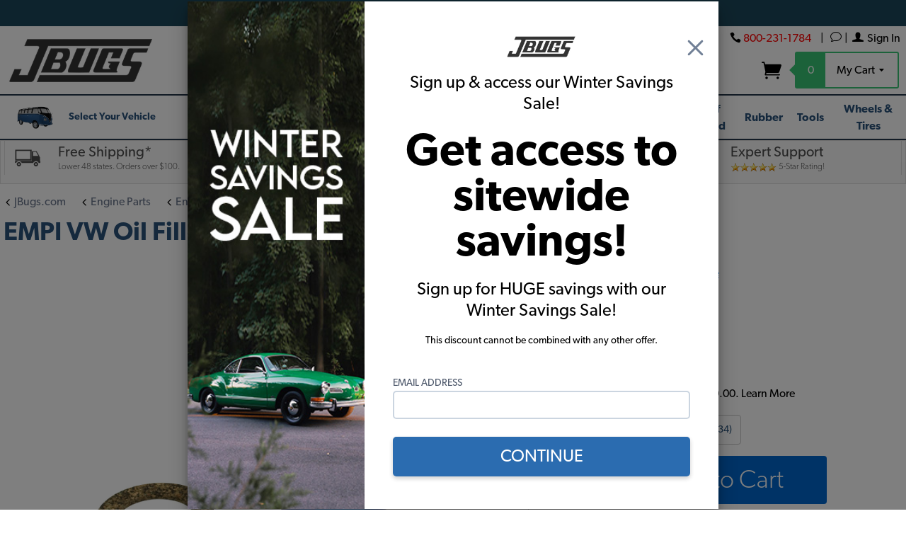

--- FILE ---
content_type: text/html; charset=utf-8
request_url: https://www.jbugs.com/store/json.mvc?Store_Code=JBUGS&Function=Runtime_ProductImageList_Load_Product_Variant
body_size: -26
content:
{
"success":	1,
"data":
[
{
"type_code":	"main",
"image_data":
[
"graphics\/00000001\/27\/17-2962-EMPI-VW-Oil-Filler-with-Grooved-Cap-Vented-Blue-Anodized_540x540.jpg",
"graphics\/00000001\/27\/17-2962-EMPI-VW-Oil-Filler-with-Grooved-Cap-Vented-Blue-Anodized_100x100.jpg",
"graphics\/00000001\/27\/17-2962-EMPI-VW-Oil-Filler-with-Grooved-Cap-Vented-Blue-Anodized_1000x1000.jpg"
]
}
]
}


--- FILE ---
content_type: text/html; charset=utf-8
request_url: https://www.google.com/recaptcha/api2/anchor?ar=1&k=6LcsXTcrAAAAAJUpwDuAXU8bj6CBEOPp_dDyh5Wa&co=aHR0cHM6Ly93d3cuamJ1Z3MuY29tOjQ0Mw..&hl=en&v=PoyoqOPhxBO7pBk68S4YbpHZ&size=invisible&anchor-ms=20000&execute-ms=30000&cb=cxo4n3u8dyqe
body_size: 48707
content:
<!DOCTYPE HTML><html dir="ltr" lang="en"><head><meta http-equiv="Content-Type" content="text/html; charset=UTF-8">
<meta http-equiv="X-UA-Compatible" content="IE=edge">
<title>reCAPTCHA</title>
<style type="text/css">
/* cyrillic-ext */
@font-face {
  font-family: 'Roboto';
  font-style: normal;
  font-weight: 400;
  font-stretch: 100%;
  src: url(//fonts.gstatic.com/s/roboto/v48/KFO7CnqEu92Fr1ME7kSn66aGLdTylUAMa3GUBHMdazTgWw.woff2) format('woff2');
  unicode-range: U+0460-052F, U+1C80-1C8A, U+20B4, U+2DE0-2DFF, U+A640-A69F, U+FE2E-FE2F;
}
/* cyrillic */
@font-face {
  font-family: 'Roboto';
  font-style: normal;
  font-weight: 400;
  font-stretch: 100%;
  src: url(//fonts.gstatic.com/s/roboto/v48/KFO7CnqEu92Fr1ME7kSn66aGLdTylUAMa3iUBHMdazTgWw.woff2) format('woff2');
  unicode-range: U+0301, U+0400-045F, U+0490-0491, U+04B0-04B1, U+2116;
}
/* greek-ext */
@font-face {
  font-family: 'Roboto';
  font-style: normal;
  font-weight: 400;
  font-stretch: 100%;
  src: url(//fonts.gstatic.com/s/roboto/v48/KFO7CnqEu92Fr1ME7kSn66aGLdTylUAMa3CUBHMdazTgWw.woff2) format('woff2');
  unicode-range: U+1F00-1FFF;
}
/* greek */
@font-face {
  font-family: 'Roboto';
  font-style: normal;
  font-weight: 400;
  font-stretch: 100%;
  src: url(//fonts.gstatic.com/s/roboto/v48/KFO7CnqEu92Fr1ME7kSn66aGLdTylUAMa3-UBHMdazTgWw.woff2) format('woff2');
  unicode-range: U+0370-0377, U+037A-037F, U+0384-038A, U+038C, U+038E-03A1, U+03A3-03FF;
}
/* math */
@font-face {
  font-family: 'Roboto';
  font-style: normal;
  font-weight: 400;
  font-stretch: 100%;
  src: url(//fonts.gstatic.com/s/roboto/v48/KFO7CnqEu92Fr1ME7kSn66aGLdTylUAMawCUBHMdazTgWw.woff2) format('woff2');
  unicode-range: U+0302-0303, U+0305, U+0307-0308, U+0310, U+0312, U+0315, U+031A, U+0326-0327, U+032C, U+032F-0330, U+0332-0333, U+0338, U+033A, U+0346, U+034D, U+0391-03A1, U+03A3-03A9, U+03B1-03C9, U+03D1, U+03D5-03D6, U+03F0-03F1, U+03F4-03F5, U+2016-2017, U+2034-2038, U+203C, U+2040, U+2043, U+2047, U+2050, U+2057, U+205F, U+2070-2071, U+2074-208E, U+2090-209C, U+20D0-20DC, U+20E1, U+20E5-20EF, U+2100-2112, U+2114-2115, U+2117-2121, U+2123-214F, U+2190, U+2192, U+2194-21AE, U+21B0-21E5, U+21F1-21F2, U+21F4-2211, U+2213-2214, U+2216-22FF, U+2308-230B, U+2310, U+2319, U+231C-2321, U+2336-237A, U+237C, U+2395, U+239B-23B7, U+23D0, U+23DC-23E1, U+2474-2475, U+25AF, U+25B3, U+25B7, U+25BD, U+25C1, U+25CA, U+25CC, U+25FB, U+266D-266F, U+27C0-27FF, U+2900-2AFF, U+2B0E-2B11, U+2B30-2B4C, U+2BFE, U+3030, U+FF5B, U+FF5D, U+1D400-1D7FF, U+1EE00-1EEFF;
}
/* symbols */
@font-face {
  font-family: 'Roboto';
  font-style: normal;
  font-weight: 400;
  font-stretch: 100%;
  src: url(//fonts.gstatic.com/s/roboto/v48/KFO7CnqEu92Fr1ME7kSn66aGLdTylUAMaxKUBHMdazTgWw.woff2) format('woff2');
  unicode-range: U+0001-000C, U+000E-001F, U+007F-009F, U+20DD-20E0, U+20E2-20E4, U+2150-218F, U+2190, U+2192, U+2194-2199, U+21AF, U+21E6-21F0, U+21F3, U+2218-2219, U+2299, U+22C4-22C6, U+2300-243F, U+2440-244A, U+2460-24FF, U+25A0-27BF, U+2800-28FF, U+2921-2922, U+2981, U+29BF, U+29EB, U+2B00-2BFF, U+4DC0-4DFF, U+FFF9-FFFB, U+10140-1018E, U+10190-1019C, U+101A0, U+101D0-101FD, U+102E0-102FB, U+10E60-10E7E, U+1D2C0-1D2D3, U+1D2E0-1D37F, U+1F000-1F0FF, U+1F100-1F1AD, U+1F1E6-1F1FF, U+1F30D-1F30F, U+1F315, U+1F31C, U+1F31E, U+1F320-1F32C, U+1F336, U+1F378, U+1F37D, U+1F382, U+1F393-1F39F, U+1F3A7-1F3A8, U+1F3AC-1F3AF, U+1F3C2, U+1F3C4-1F3C6, U+1F3CA-1F3CE, U+1F3D4-1F3E0, U+1F3ED, U+1F3F1-1F3F3, U+1F3F5-1F3F7, U+1F408, U+1F415, U+1F41F, U+1F426, U+1F43F, U+1F441-1F442, U+1F444, U+1F446-1F449, U+1F44C-1F44E, U+1F453, U+1F46A, U+1F47D, U+1F4A3, U+1F4B0, U+1F4B3, U+1F4B9, U+1F4BB, U+1F4BF, U+1F4C8-1F4CB, U+1F4D6, U+1F4DA, U+1F4DF, U+1F4E3-1F4E6, U+1F4EA-1F4ED, U+1F4F7, U+1F4F9-1F4FB, U+1F4FD-1F4FE, U+1F503, U+1F507-1F50B, U+1F50D, U+1F512-1F513, U+1F53E-1F54A, U+1F54F-1F5FA, U+1F610, U+1F650-1F67F, U+1F687, U+1F68D, U+1F691, U+1F694, U+1F698, U+1F6AD, U+1F6B2, U+1F6B9-1F6BA, U+1F6BC, U+1F6C6-1F6CF, U+1F6D3-1F6D7, U+1F6E0-1F6EA, U+1F6F0-1F6F3, U+1F6F7-1F6FC, U+1F700-1F7FF, U+1F800-1F80B, U+1F810-1F847, U+1F850-1F859, U+1F860-1F887, U+1F890-1F8AD, U+1F8B0-1F8BB, U+1F8C0-1F8C1, U+1F900-1F90B, U+1F93B, U+1F946, U+1F984, U+1F996, U+1F9E9, U+1FA00-1FA6F, U+1FA70-1FA7C, U+1FA80-1FA89, U+1FA8F-1FAC6, U+1FACE-1FADC, U+1FADF-1FAE9, U+1FAF0-1FAF8, U+1FB00-1FBFF;
}
/* vietnamese */
@font-face {
  font-family: 'Roboto';
  font-style: normal;
  font-weight: 400;
  font-stretch: 100%;
  src: url(//fonts.gstatic.com/s/roboto/v48/KFO7CnqEu92Fr1ME7kSn66aGLdTylUAMa3OUBHMdazTgWw.woff2) format('woff2');
  unicode-range: U+0102-0103, U+0110-0111, U+0128-0129, U+0168-0169, U+01A0-01A1, U+01AF-01B0, U+0300-0301, U+0303-0304, U+0308-0309, U+0323, U+0329, U+1EA0-1EF9, U+20AB;
}
/* latin-ext */
@font-face {
  font-family: 'Roboto';
  font-style: normal;
  font-weight: 400;
  font-stretch: 100%;
  src: url(//fonts.gstatic.com/s/roboto/v48/KFO7CnqEu92Fr1ME7kSn66aGLdTylUAMa3KUBHMdazTgWw.woff2) format('woff2');
  unicode-range: U+0100-02BA, U+02BD-02C5, U+02C7-02CC, U+02CE-02D7, U+02DD-02FF, U+0304, U+0308, U+0329, U+1D00-1DBF, U+1E00-1E9F, U+1EF2-1EFF, U+2020, U+20A0-20AB, U+20AD-20C0, U+2113, U+2C60-2C7F, U+A720-A7FF;
}
/* latin */
@font-face {
  font-family: 'Roboto';
  font-style: normal;
  font-weight: 400;
  font-stretch: 100%;
  src: url(//fonts.gstatic.com/s/roboto/v48/KFO7CnqEu92Fr1ME7kSn66aGLdTylUAMa3yUBHMdazQ.woff2) format('woff2');
  unicode-range: U+0000-00FF, U+0131, U+0152-0153, U+02BB-02BC, U+02C6, U+02DA, U+02DC, U+0304, U+0308, U+0329, U+2000-206F, U+20AC, U+2122, U+2191, U+2193, U+2212, U+2215, U+FEFF, U+FFFD;
}
/* cyrillic-ext */
@font-face {
  font-family: 'Roboto';
  font-style: normal;
  font-weight: 500;
  font-stretch: 100%;
  src: url(//fonts.gstatic.com/s/roboto/v48/KFO7CnqEu92Fr1ME7kSn66aGLdTylUAMa3GUBHMdazTgWw.woff2) format('woff2');
  unicode-range: U+0460-052F, U+1C80-1C8A, U+20B4, U+2DE0-2DFF, U+A640-A69F, U+FE2E-FE2F;
}
/* cyrillic */
@font-face {
  font-family: 'Roboto';
  font-style: normal;
  font-weight: 500;
  font-stretch: 100%;
  src: url(//fonts.gstatic.com/s/roboto/v48/KFO7CnqEu92Fr1ME7kSn66aGLdTylUAMa3iUBHMdazTgWw.woff2) format('woff2');
  unicode-range: U+0301, U+0400-045F, U+0490-0491, U+04B0-04B1, U+2116;
}
/* greek-ext */
@font-face {
  font-family: 'Roboto';
  font-style: normal;
  font-weight: 500;
  font-stretch: 100%;
  src: url(//fonts.gstatic.com/s/roboto/v48/KFO7CnqEu92Fr1ME7kSn66aGLdTylUAMa3CUBHMdazTgWw.woff2) format('woff2');
  unicode-range: U+1F00-1FFF;
}
/* greek */
@font-face {
  font-family: 'Roboto';
  font-style: normal;
  font-weight: 500;
  font-stretch: 100%;
  src: url(//fonts.gstatic.com/s/roboto/v48/KFO7CnqEu92Fr1ME7kSn66aGLdTylUAMa3-UBHMdazTgWw.woff2) format('woff2');
  unicode-range: U+0370-0377, U+037A-037F, U+0384-038A, U+038C, U+038E-03A1, U+03A3-03FF;
}
/* math */
@font-face {
  font-family: 'Roboto';
  font-style: normal;
  font-weight: 500;
  font-stretch: 100%;
  src: url(//fonts.gstatic.com/s/roboto/v48/KFO7CnqEu92Fr1ME7kSn66aGLdTylUAMawCUBHMdazTgWw.woff2) format('woff2');
  unicode-range: U+0302-0303, U+0305, U+0307-0308, U+0310, U+0312, U+0315, U+031A, U+0326-0327, U+032C, U+032F-0330, U+0332-0333, U+0338, U+033A, U+0346, U+034D, U+0391-03A1, U+03A3-03A9, U+03B1-03C9, U+03D1, U+03D5-03D6, U+03F0-03F1, U+03F4-03F5, U+2016-2017, U+2034-2038, U+203C, U+2040, U+2043, U+2047, U+2050, U+2057, U+205F, U+2070-2071, U+2074-208E, U+2090-209C, U+20D0-20DC, U+20E1, U+20E5-20EF, U+2100-2112, U+2114-2115, U+2117-2121, U+2123-214F, U+2190, U+2192, U+2194-21AE, U+21B0-21E5, U+21F1-21F2, U+21F4-2211, U+2213-2214, U+2216-22FF, U+2308-230B, U+2310, U+2319, U+231C-2321, U+2336-237A, U+237C, U+2395, U+239B-23B7, U+23D0, U+23DC-23E1, U+2474-2475, U+25AF, U+25B3, U+25B7, U+25BD, U+25C1, U+25CA, U+25CC, U+25FB, U+266D-266F, U+27C0-27FF, U+2900-2AFF, U+2B0E-2B11, U+2B30-2B4C, U+2BFE, U+3030, U+FF5B, U+FF5D, U+1D400-1D7FF, U+1EE00-1EEFF;
}
/* symbols */
@font-face {
  font-family: 'Roboto';
  font-style: normal;
  font-weight: 500;
  font-stretch: 100%;
  src: url(//fonts.gstatic.com/s/roboto/v48/KFO7CnqEu92Fr1ME7kSn66aGLdTylUAMaxKUBHMdazTgWw.woff2) format('woff2');
  unicode-range: U+0001-000C, U+000E-001F, U+007F-009F, U+20DD-20E0, U+20E2-20E4, U+2150-218F, U+2190, U+2192, U+2194-2199, U+21AF, U+21E6-21F0, U+21F3, U+2218-2219, U+2299, U+22C4-22C6, U+2300-243F, U+2440-244A, U+2460-24FF, U+25A0-27BF, U+2800-28FF, U+2921-2922, U+2981, U+29BF, U+29EB, U+2B00-2BFF, U+4DC0-4DFF, U+FFF9-FFFB, U+10140-1018E, U+10190-1019C, U+101A0, U+101D0-101FD, U+102E0-102FB, U+10E60-10E7E, U+1D2C0-1D2D3, U+1D2E0-1D37F, U+1F000-1F0FF, U+1F100-1F1AD, U+1F1E6-1F1FF, U+1F30D-1F30F, U+1F315, U+1F31C, U+1F31E, U+1F320-1F32C, U+1F336, U+1F378, U+1F37D, U+1F382, U+1F393-1F39F, U+1F3A7-1F3A8, U+1F3AC-1F3AF, U+1F3C2, U+1F3C4-1F3C6, U+1F3CA-1F3CE, U+1F3D4-1F3E0, U+1F3ED, U+1F3F1-1F3F3, U+1F3F5-1F3F7, U+1F408, U+1F415, U+1F41F, U+1F426, U+1F43F, U+1F441-1F442, U+1F444, U+1F446-1F449, U+1F44C-1F44E, U+1F453, U+1F46A, U+1F47D, U+1F4A3, U+1F4B0, U+1F4B3, U+1F4B9, U+1F4BB, U+1F4BF, U+1F4C8-1F4CB, U+1F4D6, U+1F4DA, U+1F4DF, U+1F4E3-1F4E6, U+1F4EA-1F4ED, U+1F4F7, U+1F4F9-1F4FB, U+1F4FD-1F4FE, U+1F503, U+1F507-1F50B, U+1F50D, U+1F512-1F513, U+1F53E-1F54A, U+1F54F-1F5FA, U+1F610, U+1F650-1F67F, U+1F687, U+1F68D, U+1F691, U+1F694, U+1F698, U+1F6AD, U+1F6B2, U+1F6B9-1F6BA, U+1F6BC, U+1F6C6-1F6CF, U+1F6D3-1F6D7, U+1F6E0-1F6EA, U+1F6F0-1F6F3, U+1F6F7-1F6FC, U+1F700-1F7FF, U+1F800-1F80B, U+1F810-1F847, U+1F850-1F859, U+1F860-1F887, U+1F890-1F8AD, U+1F8B0-1F8BB, U+1F8C0-1F8C1, U+1F900-1F90B, U+1F93B, U+1F946, U+1F984, U+1F996, U+1F9E9, U+1FA00-1FA6F, U+1FA70-1FA7C, U+1FA80-1FA89, U+1FA8F-1FAC6, U+1FACE-1FADC, U+1FADF-1FAE9, U+1FAF0-1FAF8, U+1FB00-1FBFF;
}
/* vietnamese */
@font-face {
  font-family: 'Roboto';
  font-style: normal;
  font-weight: 500;
  font-stretch: 100%;
  src: url(//fonts.gstatic.com/s/roboto/v48/KFO7CnqEu92Fr1ME7kSn66aGLdTylUAMa3OUBHMdazTgWw.woff2) format('woff2');
  unicode-range: U+0102-0103, U+0110-0111, U+0128-0129, U+0168-0169, U+01A0-01A1, U+01AF-01B0, U+0300-0301, U+0303-0304, U+0308-0309, U+0323, U+0329, U+1EA0-1EF9, U+20AB;
}
/* latin-ext */
@font-face {
  font-family: 'Roboto';
  font-style: normal;
  font-weight: 500;
  font-stretch: 100%;
  src: url(//fonts.gstatic.com/s/roboto/v48/KFO7CnqEu92Fr1ME7kSn66aGLdTylUAMa3KUBHMdazTgWw.woff2) format('woff2');
  unicode-range: U+0100-02BA, U+02BD-02C5, U+02C7-02CC, U+02CE-02D7, U+02DD-02FF, U+0304, U+0308, U+0329, U+1D00-1DBF, U+1E00-1E9F, U+1EF2-1EFF, U+2020, U+20A0-20AB, U+20AD-20C0, U+2113, U+2C60-2C7F, U+A720-A7FF;
}
/* latin */
@font-face {
  font-family: 'Roboto';
  font-style: normal;
  font-weight: 500;
  font-stretch: 100%;
  src: url(//fonts.gstatic.com/s/roboto/v48/KFO7CnqEu92Fr1ME7kSn66aGLdTylUAMa3yUBHMdazQ.woff2) format('woff2');
  unicode-range: U+0000-00FF, U+0131, U+0152-0153, U+02BB-02BC, U+02C6, U+02DA, U+02DC, U+0304, U+0308, U+0329, U+2000-206F, U+20AC, U+2122, U+2191, U+2193, U+2212, U+2215, U+FEFF, U+FFFD;
}
/* cyrillic-ext */
@font-face {
  font-family: 'Roboto';
  font-style: normal;
  font-weight: 900;
  font-stretch: 100%;
  src: url(//fonts.gstatic.com/s/roboto/v48/KFO7CnqEu92Fr1ME7kSn66aGLdTylUAMa3GUBHMdazTgWw.woff2) format('woff2');
  unicode-range: U+0460-052F, U+1C80-1C8A, U+20B4, U+2DE0-2DFF, U+A640-A69F, U+FE2E-FE2F;
}
/* cyrillic */
@font-face {
  font-family: 'Roboto';
  font-style: normal;
  font-weight: 900;
  font-stretch: 100%;
  src: url(//fonts.gstatic.com/s/roboto/v48/KFO7CnqEu92Fr1ME7kSn66aGLdTylUAMa3iUBHMdazTgWw.woff2) format('woff2');
  unicode-range: U+0301, U+0400-045F, U+0490-0491, U+04B0-04B1, U+2116;
}
/* greek-ext */
@font-face {
  font-family: 'Roboto';
  font-style: normal;
  font-weight: 900;
  font-stretch: 100%;
  src: url(//fonts.gstatic.com/s/roboto/v48/KFO7CnqEu92Fr1ME7kSn66aGLdTylUAMa3CUBHMdazTgWw.woff2) format('woff2');
  unicode-range: U+1F00-1FFF;
}
/* greek */
@font-face {
  font-family: 'Roboto';
  font-style: normal;
  font-weight: 900;
  font-stretch: 100%;
  src: url(//fonts.gstatic.com/s/roboto/v48/KFO7CnqEu92Fr1ME7kSn66aGLdTylUAMa3-UBHMdazTgWw.woff2) format('woff2');
  unicode-range: U+0370-0377, U+037A-037F, U+0384-038A, U+038C, U+038E-03A1, U+03A3-03FF;
}
/* math */
@font-face {
  font-family: 'Roboto';
  font-style: normal;
  font-weight: 900;
  font-stretch: 100%;
  src: url(//fonts.gstatic.com/s/roboto/v48/KFO7CnqEu92Fr1ME7kSn66aGLdTylUAMawCUBHMdazTgWw.woff2) format('woff2');
  unicode-range: U+0302-0303, U+0305, U+0307-0308, U+0310, U+0312, U+0315, U+031A, U+0326-0327, U+032C, U+032F-0330, U+0332-0333, U+0338, U+033A, U+0346, U+034D, U+0391-03A1, U+03A3-03A9, U+03B1-03C9, U+03D1, U+03D5-03D6, U+03F0-03F1, U+03F4-03F5, U+2016-2017, U+2034-2038, U+203C, U+2040, U+2043, U+2047, U+2050, U+2057, U+205F, U+2070-2071, U+2074-208E, U+2090-209C, U+20D0-20DC, U+20E1, U+20E5-20EF, U+2100-2112, U+2114-2115, U+2117-2121, U+2123-214F, U+2190, U+2192, U+2194-21AE, U+21B0-21E5, U+21F1-21F2, U+21F4-2211, U+2213-2214, U+2216-22FF, U+2308-230B, U+2310, U+2319, U+231C-2321, U+2336-237A, U+237C, U+2395, U+239B-23B7, U+23D0, U+23DC-23E1, U+2474-2475, U+25AF, U+25B3, U+25B7, U+25BD, U+25C1, U+25CA, U+25CC, U+25FB, U+266D-266F, U+27C0-27FF, U+2900-2AFF, U+2B0E-2B11, U+2B30-2B4C, U+2BFE, U+3030, U+FF5B, U+FF5D, U+1D400-1D7FF, U+1EE00-1EEFF;
}
/* symbols */
@font-face {
  font-family: 'Roboto';
  font-style: normal;
  font-weight: 900;
  font-stretch: 100%;
  src: url(//fonts.gstatic.com/s/roboto/v48/KFO7CnqEu92Fr1ME7kSn66aGLdTylUAMaxKUBHMdazTgWw.woff2) format('woff2');
  unicode-range: U+0001-000C, U+000E-001F, U+007F-009F, U+20DD-20E0, U+20E2-20E4, U+2150-218F, U+2190, U+2192, U+2194-2199, U+21AF, U+21E6-21F0, U+21F3, U+2218-2219, U+2299, U+22C4-22C6, U+2300-243F, U+2440-244A, U+2460-24FF, U+25A0-27BF, U+2800-28FF, U+2921-2922, U+2981, U+29BF, U+29EB, U+2B00-2BFF, U+4DC0-4DFF, U+FFF9-FFFB, U+10140-1018E, U+10190-1019C, U+101A0, U+101D0-101FD, U+102E0-102FB, U+10E60-10E7E, U+1D2C0-1D2D3, U+1D2E0-1D37F, U+1F000-1F0FF, U+1F100-1F1AD, U+1F1E6-1F1FF, U+1F30D-1F30F, U+1F315, U+1F31C, U+1F31E, U+1F320-1F32C, U+1F336, U+1F378, U+1F37D, U+1F382, U+1F393-1F39F, U+1F3A7-1F3A8, U+1F3AC-1F3AF, U+1F3C2, U+1F3C4-1F3C6, U+1F3CA-1F3CE, U+1F3D4-1F3E0, U+1F3ED, U+1F3F1-1F3F3, U+1F3F5-1F3F7, U+1F408, U+1F415, U+1F41F, U+1F426, U+1F43F, U+1F441-1F442, U+1F444, U+1F446-1F449, U+1F44C-1F44E, U+1F453, U+1F46A, U+1F47D, U+1F4A3, U+1F4B0, U+1F4B3, U+1F4B9, U+1F4BB, U+1F4BF, U+1F4C8-1F4CB, U+1F4D6, U+1F4DA, U+1F4DF, U+1F4E3-1F4E6, U+1F4EA-1F4ED, U+1F4F7, U+1F4F9-1F4FB, U+1F4FD-1F4FE, U+1F503, U+1F507-1F50B, U+1F50D, U+1F512-1F513, U+1F53E-1F54A, U+1F54F-1F5FA, U+1F610, U+1F650-1F67F, U+1F687, U+1F68D, U+1F691, U+1F694, U+1F698, U+1F6AD, U+1F6B2, U+1F6B9-1F6BA, U+1F6BC, U+1F6C6-1F6CF, U+1F6D3-1F6D7, U+1F6E0-1F6EA, U+1F6F0-1F6F3, U+1F6F7-1F6FC, U+1F700-1F7FF, U+1F800-1F80B, U+1F810-1F847, U+1F850-1F859, U+1F860-1F887, U+1F890-1F8AD, U+1F8B0-1F8BB, U+1F8C0-1F8C1, U+1F900-1F90B, U+1F93B, U+1F946, U+1F984, U+1F996, U+1F9E9, U+1FA00-1FA6F, U+1FA70-1FA7C, U+1FA80-1FA89, U+1FA8F-1FAC6, U+1FACE-1FADC, U+1FADF-1FAE9, U+1FAF0-1FAF8, U+1FB00-1FBFF;
}
/* vietnamese */
@font-face {
  font-family: 'Roboto';
  font-style: normal;
  font-weight: 900;
  font-stretch: 100%;
  src: url(//fonts.gstatic.com/s/roboto/v48/KFO7CnqEu92Fr1ME7kSn66aGLdTylUAMa3OUBHMdazTgWw.woff2) format('woff2');
  unicode-range: U+0102-0103, U+0110-0111, U+0128-0129, U+0168-0169, U+01A0-01A1, U+01AF-01B0, U+0300-0301, U+0303-0304, U+0308-0309, U+0323, U+0329, U+1EA0-1EF9, U+20AB;
}
/* latin-ext */
@font-face {
  font-family: 'Roboto';
  font-style: normal;
  font-weight: 900;
  font-stretch: 100%;
  src: url(//fonts.gstatic.com/s/roboto/v48/KFO7CnqEu92Fr1ME7kSn66aGLdTylUAMa3KUBHMdazTgWw.woff2) format('woff2');
  unicode-range: U+0100-02BA, U+02BD-02C5, U+02C7-02CC, U+02CE-02D7, U+02DD-02FF, U+0304, U+0308, U+0329, U+1D00-1DBF, U+1E00-1E9F, U+1EF2-1EFF, U+2020, U+20A0-20AB, U+20AD-20C0, U+2113, U+2C60-2C7F, U+A720-A7FF;
}
/* latin */
@font-face {
  font-family: 'Roboto';
  font-style: normal;
  font-weight: 900;
  font-stretch: 100%;
  src: url(//fonts.gstatic.com/s/roboto/v48/KFO7CnqEu92Fr1ME7kSn66aGLdTylUAMa3yUBHMdazQ.woff2) format('woff2');
  unicode-range: U+0000-00FF, U+0131, U+0152-0153, U+02BB-02BC, U+02C6, U+02DA, U+02DC, U+0304, U+0308, U+0329, U+2000-206F, U+20AC, U+2122, U+2191, U+2193, U+2212, U+2215, U+FEFF, U+FFFD;
}

</style>
<link rel="stylesheet" type="text/css" href="https://www.gstatic.com/recaptcha/releases/PoyoqOPhxBO7pBk68S4YbpHZ/styles__ltr.css">
<script nonce="LMkWYv1WOAkN-Y6mP4ogsg" type="text/javascript">window['__recaptcha_api'] = 'https://www.google.com/recaptcha/api2/';</script>
<script type="text/javascript" src="https://www.gstatic.com/recaptcha/releases/PoyoqOPhxBO7pBk68S4YbpHZ/recaptcha__en.js" nonce="LMkWYv1WOAkN-Y6mP4ogsg">
      
    </script></head>
<body><div id="rc-anchor-alert" class="rc-anchor-alert"></div>
<input type="hidden" id="recaptcha-token" value="[base64]">
<script type="text/javascript" nonce="LMkWYv1WOAkN-Y6mP4ogsg">
      recaptcha.anchor.Main.init("[\x22ainput\x22,[\x22bgdata\x22,\x22\x22,\[base64]/[base64]/MjU1Ong/[base64]/[base64]/[base64]/[base64]/[base64]/[base64]/[base64]/[base64]/[base64]/[base64]/[base64]/[base64]/[base64]/[base64]/[base64]\\u003d\x22,\[base64]\\u003d\x22,\x22wokRYMKFZMKbc3AVw4tkw5oebEM4KsO/QTfDmSPCssO5djbCkT/Dpl4aHcOAwq/Cm8OXw7Bdw7wfw7RKQcOgX8KyV8KuwrQQZMKTwqcRLwnCv8KHdMKbwpPCjcOcPMKvGD3ColFww5pgaxXCmiIfJMKcwq/DrEnDjD92L8OpVkXCgjTClsOJa8OgwqbDp1M1EMOQAsK5wqwzwpnDpHjDlCEnw6PDscK+TsOrF8O/w4hqw7NgasOWPCg+w580JADDiMK4w69IEcOAwpDDg05zLMO1wr3DtcOFw6TDimw2SMKfNMK8wrUyBl4Lw5MnwrrDlMKmwoMiSy3Cvj3DksKIw6t1wqpSwpTCvD5YIsOJfBtRw4XDkVrDmMOhw7NCwonCtsOyLGVfesOMwqfDuMKpM8ORw5V7w4gVw5ldOcOgw7/CnsOfw7DCnMOwwqkUJsOxP2rCojRkwowow7pEOMKqNChIDBTCvMKpWR5bPUtgwqAzwpLCuDfCp0Z+wqIBCcOPSsOgwqdRQ8OnAHkXwojCiMKzeMOBwrHDum1qJ8KWw6LCpMOgQCbDh8OkQMOQw5/DksKoKMO8RMOCworDoGMfw4I8wp3Dvm9MUMKBRyRAw6zCug/Ct8OXdcOeecO/w5/ClsOFVMKnwpTDqMO3woFqQlMFwovCvsKrw6R5WsOGecKzwpdHdMKNwpVKw6rCscOEY8Odw4/DhMKjAlvDlB/DtcKuw4zCrcKlU1VgOsOdSMO7wqYVwrAgBXM6FDpLwrLCl1vCgcKnYQHDqm/[base64]/Dq8KkwpbCo8Kww70UAsKiwoNOwqzCtsKHIHsRw5DDoMKNwrvCq8K0f8KXw6UuOE5ow6IvwrpeE0Zgw6wdO8KTwqsEIAPDqzlWVXbCvsKtw5bDjsORw6hfP2bClhXCuAfDoMODIQzCjh7Ct8Kbw79awqfDsMKgRsKXwqc/AwZywpnDj8KJRDJ5L8OnRcOtK3bCrcOEwpFDKMOiFg82w6rCrsOLZcODw5LClHnCv0sgRDArQkDDisKPwrDCmF8QRMOLAcOew4nDrMOPI8OWw4w9LsOrwp0lwo1Gwo3CvMKpMcK/wonDj8KXBsObw5/Dv8O2w4fDukDDtTdqw5NgNcKPwr3CnsKRbMKYw73Du8OyLyNnw4rDmsOoJMKWVsKLwrQgZ8OHJsK7w794X8KgRz57wpDCosOUCg9ZJcKBwozDljJWexzCisOPKcO6HVAsRnfDkMKfMQt2VmsJJsKWcn/Cn8OHfMKRDsOtwojCnMKfexnClGJHw53Dq8ONwpDCo8OUeTvDtQ/Ds8KawrcRQi7CpsOVwq3CoMK3DMKow6t/[base64]/CuAxHwq/DjzzCusKjTMKTw53CpDtHw796QcKbw69hK3PCi3McVcOGwp3DncOpw5HCtVtywqAyDRPDizfDpULDqMOEfhsfw77DjsOSw4DDpsKewrfDkcOqB07CrcKDw4fDrVUKwqfCuGTDkMOoXsK8wr3ClcO1cjDDtXPCoMKTCcKqwojCkGdew5bCrMO9w79TI8KNOW/Ch8K6c39Tw4PCmDp/QsOWwrFDbsK4w5ZZwpcww4QHw60FaMK7wrjCmsOOwrTCgcO4JmfCs3/Cl2vDgkh1wqnDpC8CfMOXw4AgXcO5BjF4Xw5iKMKhwqrDpsO8wqfCrsKuScKGDl03bMKAYlpOwozDkMOLwprCiMOcw7Mcw5JSKcOdwrvDnwfDikQ4w79Xw5wTwo7DpEMuERdzwohewrPCs8OBTxU+csOpwp4xJGoEwqRjw51TEW0Jw5nCgW/[base64]/[base64]/w7M/TsOYRgo+asKFw6PCtT3DkcKkKsOiw67DvcKHwo0PTBHChWbDhww0w4x+w6HDr8KOw63Cn8Kww77DmypbasKPVHwBb0LDiloowrfDqn3ClmDCvcOwwpJUw48nCMK4ccKZYMKywqY6cU/Dk8O3w5JracKjQTTCqMOrwoHDssOJCgjCpDZdTMK5wrfDhFbCsXzDmR7CqMKlHcOYw7lAJ8OmTgY5CsOpw7bCqsKewoQ0CCLDmsKzwq7DoGDCkEDDhlELZMONV8Ojw5XDpcOPwp/DtQjDgMKcXMKUCUbDtcOHwpBXRnrDgR3DqMOPZwptwp5Vw4x/[base64]/CkMKjwqDCsMOsZMOGRcO3JsKBTBvDrMKXRRA2wo1vMMOEw7IdwoTDtcOVNxhdw7wOQMK5VMKuETvDvEvDosKpecOlUcOsUsKPTH8Qw4U5w5gDw4hQIcKSw6vDrhjDk8Ouw5PCl8K3w5jCvsKqw5DCnsOAw5/Dh05vcVNmecKnwpw6OnDCpRDDmjHDjMKHQcO7w5AqYMOyBMK9UcONZU1RccONB1J4AiPCmybDimFABcOaw4LDvMOew6k4EV/Dkn4awqvDhjHClVBfwoLDpsKDGCrDuBDCnsOWHkXDqF3Ci8OoCMOpTcKXw6nDhsKNw4gHw7PCn8OAdAHCuSHDnWDCo00jw7XDhksHbFYIC8OhTMK0w7zDpMKVQcOIw5UZd8OWwpXCj8OTw6rDucK/wprDsSzCghPCrlZQOk7DsWTCnhLChMOQNMKyU3I9DV/CvsOMLm/Du8OIw4fDvsODIgczwrnDqw7DgMKRw7Rrw7gzD8K3GMKLbcKoERDDh2XCnsOQOlxDw6V5wqlawoTDolkfS009P8Kpw61lSgnChcKCeMKHAMK5w7xqw4HDkXDCpGnCiS/[base64]/DqGVyZmgKw6XCsU3DhwZ8NCIfHcKSwpYGKcOhw4rDvlg7MsKWw6jCiMKMY8KIN8OOwoVKcMOrAhBrfsOtw7/DmcKUwpFhw70/bXPCnQjCvMKXw6TDj8OkLjlReX4NMUjDhm/Cog/DjyJ2wqHCpEXCmATCsMKZw4McwrYcH3JGGMOyw6jDjwkswqfCvmpiw6jCvmkXw75Vw5Rxw65dwrTCrMOwfcOswp9AOntxw4fDqkTCjcKJV1x5woPCmj4ZEcOcPQUVRw9LHcOHwo/DlMKJZMKjwr7DgwbDjh3Cni99wo7CsX/DhTfDhsKNTn4Nw7bDvArDjn/CvcKOfhoPVMKNw5FsKwrDssKuwozChMKTUsKxwp4oUy4/SjTCrSzCmsK6LMKRaXvCoWxKacKxwpJrwrdLwq/Cv8OkwrHDmsOBGMKFWkrDisOAwpXDuHt3wqZrFcKTwqEMe8KkIUDDlnXCvTVZXMKQX0fDjMK2wprCoB3DvwnCucKNSWFLwrbCtCLDgXzCjyZqBsKJX8KkHUHDkcK+woDDnMK8cRLCl0ceJcOtSMO4wopgwq/CuMOYN8Onw4rCpSzCoRjComwPc8K6fgUTw7/[base64]/[base64]/[base64]/wrFQwpV3DzDCggHDqsONw7AJw4PCpj3DnA5awpfDvQceNlwYw5kKwozDsMK2w7IWw54fUsOeaydHLA1YcCnCmMKhwr43wq0mwrDDusOVNcOEU8KSGyHCg0XDpsOpTyg5K057w5Z4HWjDuMKMfcKJw7DDl0jCvsOYwrzDj8OWw4/DrhrCoMO3DXDDucOYw7vDj8KHw6nDqcOZEyXCpCnDrsOkw4XCi8OXa8Kew7DDqF1QDEAbVMOCc05yP8OdNcObV01YwozCjcObNMK/BUU7woXDr00Mw5wqJ8K1w4DCh2gtw4sIJcKDw5/DusOuw7zCkMKLJ8KmTxZhUjLDlsOOwrkfwrt9E241w4fCt3XCmMKMwozCjMOiwqPDn8OAwpAPXsKadSTCtmzDuMKAwp5sOcO6OFDChCnDnsO3w6jDp8KaeQfCgsOSMAHCsS0CXsO4w7DDq8KPw5ZTCkFdN33CpMKNwrshVMOxRHbDqMO+Mx/ClcOmwqJ+E8KHQMKqR8KhfcKIw65ww5PCoToHw7gcw4vDsEtmwqLCmjktw7/DrSRLJsOpw6tyw7/DkQvCl385w6fCgcK+w6DDhsKgw4BeRi48dx7CtAZHCsKLQSfCm8KbX3ArbsKawoNCCRkbKsKvw5DDqEXDt8KvZcKARcOHP8Ohw5RKbXo/ESBoVj54w7rDtR4bUX5Cw7szw44Lw73CiCV3RmdrNVbDhMKHw4YJDhoeGsKRwqfDmiHCqsOcKGPCuCVYDWRIwrLDpFcFwpcnOk/[base64]/CslfDjl/DsDA/ahEgZwIUe8K0wrRGwoxCIxQkw5bChDVhw53ChlJpwqEnCBHCkVQpw6XCicK4w5NSECjCskbCsMKhK8KWw7PDp15jY8Kzw7nDkMKDFUYdwq3Cr8OLF8OjwrrDsn3Dpl8UW8Khw7/DsMOlZsKEwr0Kw5weJ3LCqMOuEQxjKDzDkULDtsKnw4jCgsOvw4rCjcO3LsK1wrvDtl7DoT3DnGA+wqvDqMKvZMKYEMKcO2EHwpsVwos/MhnDrxRQw6DCrjTDnWoqwoDDnkPDuAVcw7DDjCYbw4wnwqjDuzHCszw3w6fCmXhIH3BrXF/DhiIuE8OkUAfDucOjRMOhwoNwCcK7wpXCj8OHw7HCnRXCgCt+PSQNDnk5w4bDgDVcCz3CunNSw7DCksO6w5tHE8O+wpzCrkYoXMOoHzTCiSHCm0RtwrjCm8K8bh9Hw5zDgRLCsMOIYcKow5sMwqNDw5UNdMOwHcKnworDvcKSGihow5jDmcOUw50TbMO/w7bCkR7DmMOpw6ccw5TCuMKRwqvCoMKUw43DnMOpw5ZUw5HCrsOATH4xEMKnw6TDksKzw7RWZR0dw7hLHUfDogzCu8OwwovCncK9TsO4aR3DgCg2w4sqw7pVwprCjDvDjcOkYC/Dl0nDq8K/[base64]/CoVTCjB4bYgs5cx/[base64]/CrsOFN8OnwqDDl8OUfsKjwpICOMK4w7wVwr3Ct8KwWEhpwpgAw51VwpQSw6/[base64]/CmsKEwqDDlFzCtMO8UcKPKcKOwoDDgE5sVG1sdcKGcsKGKMO/[base64]/[base64]/wphiAh1SwqrCmcO2SsKbRQnDuHV3w5jDpsKFwobCv1hkwrnDv8K7cMKoNixlYj7Dm1kfQ8O+wqvDjxMXMmAjUAfCtRfDlEEWw7cEFx/[base64]/CtMOvPMOdNsOKHsKwB2jCu30aw63DmEd1C2UYcyfDsz/DtS/[base64]/[base64]/DkWx8flLDq0nCo8KXwqnDqsOuwoZbEjRYw4rCosK9V8OPw5ldw6TCr8Ouw7nDuMKiNsOiw4XCj0Qjw58VXwonw5QHc8OvdQR4w4Yzwp7CkGQew4fCn8KWNwI8HSfDvDPCm8Oxw7bCicKLwpZOHG5iwoLDuDvCrcKjdUZAwqjCtMKyw40fPHwww4fDhn7CrcOBwpF/asKZH8KYwpjDrCnDucOrwroDwqcBAsKtw7UwF8KHw6jCh8K6wpbCv3LDm8KcwqdzwqNRw51We8OHw5tvwrLCiz5VOFrCusO8w7wjbxkRw5jCsR7CocO8w5IMw4XCtmjDtAY/UEPDngrDnFgPIUbDsyzCj8KUw5zCjMKNw6suY8O0QMOAw43DinnCglTCgTPDjQTCuUnDrsOLwqBGw5dSwrdVcAbDkcOZw4LCqMO5w63CnGDDkMKbw5xMPXcCwpY/wpoaSA3CrsOXw7Ytw6FzOQzCu8K1WMOgbn59w7NOGX3CtsK7wqnDmMOFfFnCly3CjMOSVMOaJ8Kjw4fDncKKC0BkwofCisKtCsKTID3DhEDCn8OKwr8EejHCnTfCqMOZwp7Cg1EvcsOVw7oMw7oYw4kNZ0RsIgsDw7DDugABO8KFwrJzw5tmwrTCncKbw5/CqDcTwpYLw54bTE55woliwpo+woDDgggfw5fCgcOIw5h4XsOlUcOywow+wofCrkzDq8OKw57DmcKkwqkpfsO0wrgjW8OywpPDtMKBwrJ4asK1wo1wwqDCtDLDuMK+wr5SHcKbeHg7wrTCgcKmIcKYYEFISsOvw4lNcMK/Z8OUw4QLNGJHSMOTJ8K9wp1VLcOxd8OJw75dw5vDgRLDqcOEw5fChHDDncOHNGnCocKUKcKsKsOZw5XDigR0GcOpwprDnMKJT8Otwq8pw5LClw1+w7A6YcKawqjCj8O1SMKGXznCunkKXwREdz7CvUPCgcKcc3Qiw6TDjyVLw6HDtMKIw4vDp8OqPGHDuzPDkz/CrE5sPcKELS4Nw7HCmcOaPMOzI082UcKLwqAcw5PDm8OjdsK9X2nDghTCgcKtD8O3JcK/w7IPw6LCujYmSMK9w44TwotCwpdfw7pww4gWwpvDgcKFQSfDrwojaX7CgQzDgTI8BgEAw4lwwrXDtMKHw68ObsKUa0F6J8KVEMKWXsO4woJ9wpZTGcOCAVwxw4XCs8OHwpXDsGgJQmvClUEkAsKoNW/CiXvCrmXCgMK1ZcOAw5LCg8OPRMOXe1nDl8O5wrt8w7UFZsOjwqfDtTfCscKrQDNKwoIxwrjCjVjDnhzCpWFFwpkXCVXCmMK+w6fDrsKrEsOBwqDCmnnDjhJLPg/Cnk93cmIhw4XChMOjK8K+w5Ynw7bCmErCk8OeBhjCiMOLwoDDgXcpw49awpvCgmnDqMOhwrEHwoQGFhrDqAfCt8KEw40cw7DCgcKbwo7CrcKDFCwnwpzDmjJhI3XCg8KTFsOkHsKDwr8SbMOiOMKZwr05akldEBEjwqXDomPCvVcMEsKhb2/DjsOUEkDCt8KLBsOvw49iDUDCnRJLdznDmXFqwoVAwpbDoHUXw5UUPsKBDlAwQMO/[base64]/Cn0Jow6LDmMK0w4nDoE8xwrPDjsOOW21gwrnDo8K2FMKdw5NfOU8kw4Ysw6HCiGw6wrjDmStlRmHDvj3Con7Cn8KyBcOywqoXSSjCrT/DiAPDgjHCtl4AwoZgwoxpwoLCoQ7DlBnCt8OaR17CkHXCs8KYCcKdfC9JEjHDp2ttwoPDpcK9wrnCi8OCwpvCtiLCqF3CkWjDpRLCkcOTRsKhw410wrNBeXtXwr/CoFltw542PHRqw6N/JcK0Ty/Cm0ATwrhuY8OiDMK8wp9Cw7rDj8OMJcOEN8ODXn8aw5DClcKwS3RuZcKywpcswp3DnSbDi3/Dn8KSw5cbSxkKVE02woxTw60ow7NSw7NSMHpWPmnCpB49wp1Bwr9sw73CtcOvw6nDvnTCqsK9Fx/[base64]/[base64]/DkCXCsi7DrMKGIxAdR2UvH316w7hSw7Z3w7vDmMKqwoFFwoHDnhnCtSTDkQgdWMKyKCIMHMKeC8OuwpXDuMKBLlBAw4bCusKlwpp5w7rDiMKFTn/Dp8KPRS/DuUoZwo8wQsKTW0l/[base64]/[base64]/CnkvDsAkHdsObfSQAw7bCsW7Cr8K0DsKNEsKqKsKWw6PDlMONw5xpSRVQw43DqMKxw5DDkMKgwrQ9YcKRUcOMw79jwpjDkH7CusK9wp/[base64]/[base64]/ClncXwpQ/[base64]/[base64]/Co3VITcOXAMO/[base64]/Cr8ODLRzDh13CnzHDnA7DocOtw6sXwpnDh1M3EBIaw5LCnlfDizp/P08wVMOVTsKGdnbDn8OvPG8zX2HDjwXDuMO5w75vwrLDj8Khw7Evw7w0w4zCvSnDnMKiT3DCrl7Cumk/w5HDsMOBw7ZobcKiw5fDmEw9w6DCncKtwp4Qw4bCuWVwbsO7RiXDjsKAOsONw58Aw68bJVPDgsKvIjvCqEFIwpcxQ8K0worDvDrChsK+wpRMwqLDgBozwr0Ww7DDvDHCnlLDuMKPwr/CpjzDicO3wofCs8ObwrYaw7XDrDxPVRJ1wqdPSsKZUcK9PMOlwpVXcDHCj1PDtFTDs8Klbm/Dk8K8wqrCjwcFwqfCn8OtAw3CvFVIWcOKSFzDhEBIQHFJDsK8OGMmHk3DsHjDsXHDk8Kmw5HDl8KpTMOuNk3Dr8KBfm4JQcKSwpJMRRDDjVgYKcKKw7XClcO+S8OQwo7DqFLCq8Ouw6g+wqLDiwnDh8ORw6Rawo0iwqHDncKfMMOTw4E5wojCj2DDog07w7nDmQ7Dpy/[base64]/wo0nWcOtBxTDssO/fMO8YnDCpXxPUlF3PA/[base64]/DucOZw5dBQ8OSGS5+wrFuw5/CqsKGRDIwCHUbw6N7wrwCw4LCp3TCsMKcwq0MJcKSwqfCrVDDljvDmcKEZjjDshxpJwzDg8K6bRc8QxnDhsKGTk1lS8Kiw51JBcKYw7vCgA/Cimp9w7ogZ0Zmw6s8WXjDp3vCiSnDrcOTw5XDgQ9sKgXCpyUfw5bDgsKHYmEKO0/DtzUadMKswrfCikXCpBjDkcO8wrPDsirClUbCuMOZwoDDoMKtbsOxwrl6BTMcUU3Ck0LCtk52w4jDuMOmQB00PMOywozCpGnCtywowpzDtWthWsKaA1vCoSjCiMKWN8OdeBXCmMO4KsKtO8K3woPDrBo0WjLCqDxqwpNZwq3CsMK5YsKySsKKKcOKwq/[base64]/Ck8KMwrhRw7nCusKiQBwZOsK/wo7Dv8K+wrQ8MglpD2tqwqfCrcK0wqnDssKGCcOZJcOcwpLDosO6S3JbwplNw4NEV3lUw73CrBzCnQ5NbsO0w4dyJhAAw7zCpcKTNmrDtWckej1LdMKtOcKuw7/[base64]/DisKZCgkyw5XCpEPDjsOewpDDs8Kvwo1rwq7DicOMWg/DtH7Dq0gQwqk1wpjCuBdAw57ChSTCpBBHw4rDpR8XKMOzwo7CkifDmm1pwpAaw7zCp8K8w5lBIl1zEMK2HsK+EcOSwrsHw5rCkcKuwoFEDAMFPMKSCgMoOWUqw4TDmy/ClGRgRSUSwpXCqzlfwqPCsXRHw6nDmCvDkcKgJsKiJlAIwq7CqsKawqTDgsOJw6HDpMKowrTDqMKCw57DpnLDlSksw45wwojDoEXDoMO2KUgtUzUuw6UDHmV/[base64]/DkcKqwp7Dui1dwrLDt8K4TcO0woQZw5rDqm7Dl8Ozw7zCgsKwByfDoHrDvsO4w6IAwojDvcKMwoFRw5MUU2TCtk/CugTCp8OKN8Oyw7oTD0vDoMOtwqB/GDnDtsKWw53DrizCscO5w7jDu8KAf15IC8KPCRPDqsOMw54RbcKtwo9Kw64aw7TCq8OrKUXCjsKAdAgbYMO5w4psOVtKEUDCrFDDk2xUw5J1wqF+Ij8fWsKtwoglDCnCt1LDiTERwpdJXjLCkcKxH0/[base64]/NcOuwojDp8OowpbCoMKFNiPDjGbDtcO4EcOyw6hka2AMVDbDiW9+wrfDn1R/acOsworDmcOxUD4vwqsowp7CpSPDgGcbwr83R8KCDD1lw6jDtlXClhFgQGHCkTxWUcKUHsOywrDDv3E0wol1f8Olw4DDkcKXC8Kvw5bDtsKbw6hJw5F8UsKmwo/DusKaXS06Y8OzTMOlPcOFwpRdd1NjwrkSw5dvcARSHwfCqWd/[base64]/Dh0gKwow2AhXDjMOvwpEJBm51w5wOwrvCoMKQMcKEMicKV17Co8OGacOzTMKeQGs9RhLDicKDFMOpw7vDkCHCin5eZFTDgTIOeHkww4/Cjw/DhRnDjV7CisK/wqbCksOURcOnBcOww5VsBUIdTMKmw5bDvMKWcMKkcEpAI8KMw7NXw7LCsVJmwrzCqMO1wpgPwqVNw6/[base64]/CmGLDtMOsw6BEczVUwrxAw7/[base64]/[base64]/CvwLDog0YwqUAGsOFwpXCpcKBw6XDvj/[base64]/Gkdiwo/DuDAWb8Kaw7HDpMKiBGjDijJkdx7CkhjDmcKRwo/[base64]/Cv0rDucOtw5PDjRhNIsKoOQfCqBvDtsOsw6vCvhplbErCjU3Dg8OnDMOqw5/DkT3ChFLCth5Dw7zCnsKecz3CqxM7eRPDqMOreMKmCnvDjTXDjsOXWcO0RcOSw7jDqQYxw7LDmcOuMSo7w5nDnwPDuXZxwrpIwqLCpDJbFTnCiznCtAMyKFzDlSrDglPDqXPDqhIEM1xGI2rDnAUgM2MgwrliNMOeVnUDWF/DnVB7wqcRBcKjbsO2fSt/LcOow4PCpnhVXsKvfsOtNcOSwroxw45vw5bCpyUMw51Uw5DCoX7CqMOfKGHCqx8uw7LCtcO3w6dow7ZTw6hiLsKEwpR4w5vDlEfDv0M+RzFUwqvDicKKXMOoJsO/VcOWw6TCg2PCrzTCosKBeWsidXnDnkVcGMKsDx5hC8KpHcK2LmlZEC0mC8Kkw54Ew5B3wqHDqcOrPsOhwrcPw4XDr2VWw7VofcKXwowda08dw4QGScOJw7R/IsKJwrfDl8Ogw6YdwoMfwoJccU4DcsO1wqEhEcKiwr7DusOAw5hCJMKZKz4nwqs/bMKXw7DCtS4jw5XDhGMSwowQwoLCq8OJwrbCjsOxw7fDjlQzwqTDqgV2IhrCp8O3w6plFh5/STfDliPCpnUiwoBEwqfCjE54wp7DsDXDoCrDlcKeXC3CplXDkwZicjvCjcOzUlxqwqLDnn7Dj0jDo31lwoTDnsOawrDCgyl5w7Y+fsOxCsO1w4PCqMOsTsKAZ8O2wo3DjMKddsOnZcOoFcOtw4HCpMONw5pIwq/CpiMbw4okwqQGw4oVwpXDnDzDtRrDgMOow6XCg303wr7DpMOyFVB9wq3Dm2HCkDXDt3rDqypgwqsNwrEpw7IwVgZiAnBeBcO0GMOzwqsRw6XCg2RxNhcKw7XCksO4HsO3WWcEwovDr8K/wo3DgMO/wqd3w7nDn8OHOsK8wqLCisOZZgV7w67ColTCtAXDvEHCixvClE/Co31YRE07w5N0w4fDq3Vpwr/CmMKrwoLDlcObw6Q4woo0R8K6wpBedAN0w4UhMsKpwrg/w6USL20Ow603YgXClsOOFQBOwo3DkC/[base64]/CtWpMwp8VHsKtw6xWOiYrexhLbcK5YXkBRsOqwoc7TnR4w7dVwqjDp8O+YsOuwpDDshjDh8OGP8Kjwq5JMMKOw4BDw4kMesOlacOaTnrCuEPDvGDCvsKFS8OTwqBJWsK0w58fTsK+GMOTRj/Dl8OMGTbCvC7DsMKXQCnChAJcwqsCw5PCvcOSPQnDhMKCw51cw6vCnnXCoQ7Cj8K8BSg8ScKaVcK8wrDDusKtecOrMBBEAyk4wrPCoXDCrcOpwq7Cu8OTfMKJMDLCvzd+wpjCu8OLwqXDosOwBnDCtgMswrbCi8K5w6JqVCbCnzAEw4h7w7/DkB19b8KcY07DvcKtwrsgbiUrNsK2wqobwozCgcOdw6hkwrrCgw5ow5pADsKoacOywr8Tw6PDv8Kgw5vClHhhej7Dqk8uO8Ouw5vCvm0BJ8K/NcKYwofDnG1+bljDkcKjRXnCmGU8csOEw6XDm8ODSGXDhj7CvcKYEsKoMFHDvMOFbMOqwpjDvjhbwrrCu8KARsKFZcOVwoLChCx3ZwXDnQ/Ciwpow4Mpw6HCuMKmKsKDZsKQwq9EOD9twpTDt8K/w57CjcONwpcICkpuMMODBsO8wp18LBQmwpFpw7bCgsOFw5BtwqfDphNTwoHCiV8Zw6fDnMOMVl7Dk8Ktw4FNwqfDlwrCokLCh8KVw4lBwrPCnGDDksKvw48RcMKTCDbCgsOIw6wfZcOHM8KbwoFAw514CsOfwpFMw7MBSD7CpTgfwol/Y3/CrUhwIh7ChUvCmEwEwqc9w6XDpQNqXsO/ecKvORzDocOiwojCslYiwrfDscOqRsObN8KdPHUfwqjDtcKOFcKmw6ULwoE/wpnDlxrCqFMBWEB2ccO7w7xWH8Oyw7DCrMKqw7Y8Rw9swrzDkSnCo8KUeVlKKUzCoDTDow0NVw9uw7nDlTZYUMKVHMKoehXCi8Oyw6fDoArDrcObD0bDjMK9wq14wq9KYCZiXALDmsOOOMKCXGZVLMOdw6RswpHDpDTDjlk8w4/[base64]/TcKQwpfCqMKAMsKiwrAIwoPDjsOFTsK0wqPCgg7DhMOhHVUdDTFqwp3DtiXDncOtwo1ywpvDl8KDwrXCqMOrw6lvLH0nw40YwpRLKjwJT8KIJXrCpzduCcOFwow8wrdlwr/CgVvDrcOnLwLDhMKFwpI7w4AuBcOewp/Ck0BwFcK2wqRgbFnCsFVwwprDoWDDvcKNAMOUAsOAO8KZwrUjwoLCo8O3G8OewpDDrMOOVWQEw4Iowr/[base64]/CkTrDsUnCrcKSw4rDuRrCjMOpwqnDu8K4Bmw1w4R5w5JBQsKaQ1zDi8KGVHvDr8OlD0/ChFzDiMKUA8KgRGUQwrzCmG8Yw5QgwoYwwovCkizDusK8OsKCw5o0aCUQDcOheMKwLETCpXtUw5cXcidqw7LCtMKmVl/[base64]/Ds8KtY8ObMMOJwrMdw53CsMOibghDIcKBDMOKYsKoAhF6PMK1w67CgzfDrMOHwqo5P8KXJlIebcOJwp7CvsOkVsOgw7USDsKJw6onZwvDpRLDk8OZwrxZQcKKw4MxCxx5wo8mScOwPMO3w4w3ScKtORYjw4zCpcOdwr9kw6zDhsK1GUbCpm/Cq1klKcKUw7sHwrXCthcQZGM9Hz8/wok8GR53esOAZFwEK2/[base64]/DoDZSUsOPw5TClsOKb8OTw5hRw4TDqT4IYH0MP8OsJXTCncOsw7QFGcOww7gXJCVgw4fDgcObw7/DgcKoEsOywp0xS8K4wqjDngrDvMKlPcKnwp0Pw6PDqmU9QSDDlsK5MHU3QsKQATV/[base64]/CiMOSw4HCn8OJw5gMGkbCvD1wwrB0djJWJcOTfRxMEA/[base64]/[base64]/wroAHsO/HQZKHMK1agESeGsdccKVRl3CnzbCpQ1tB3DCsm10wpBywpQhw7LCiMKtwpfCjcKPTMK/[base64]/[base64]/DjlPDs2rDr8Kpw6Brw7nDgsO7Dj3CsyNow6AfU8KhLxXCuGgsGFrCkcKyAFpSwpc1w40iwoZSwoAxTcOwE8OBw4AcwqgVC8KyLMOAwrYVw4/DmFVFwrJAwr3DhsKcw5zCrBMhw6TCqcO8BcKyw4LCosKGw5IFYg8fOsOIdMKwIC0NwqoWUMOPwoHDuwE/WQ3CgsKVwo97LMKZf1zDrMKxI0d6wrlMw4bDiGnCsVZXECLCiMKlCcK1wpUZWgl+FRt9SsKCw5x/ZMOzIsKBTxxFw6vDlMKHwpgJGmDClQrCoMKyayBxWMKSGBXCmHDCkkd2UxUmw7PDrcKBwrrCmmHDnMOBwpcmD8KUw4/CsVjCo8K/bsOaw4E5PsK/wrnDoADDnkbDicKQwrTCr0bDicKKesK7w6/[base64]/DpMOZZzzCtnfDhMOhw5vCiHbCmcK6wphCwo5fwqBiwrxOcMOvUnjCk8Ktbk5KIcOiw4NwWnAdw6k/wqrCvk9AbsOSwrUAw5pyMsO/QMKHwonCgcKxZmLDphTCl1zCn8OIMMKuwoM/GjvCsDjCvMOUwpTCisKTw77Cl2zCpcKRwpjDs8KQw7XCs8OcG8OUWwoGaxjCicO3wpjDqDpuADd/IcKfKF4/w6zDqgLDncKBwo3Dk8O0wqHDuzvCkCk2w5fCtwvDoU8rw4DCuMKkV8OKw6/Dh8O7wpwJwqV1w7nCrWsYwpBkw5NZV8KfwpzDkMK/E8KWw4zDkErCkcKyw4jCtcOqTinCtsKYw55Cw4FFw7Apw5Axw5XDh2zCtMK4w6/DkMKlw77Dv8OCw5ZowqPDkSTDl204wqLDqjLCisODBwJKdSfDo0HCilgQC10Zw4bCsMKhwojDmMKgHsO4LDsgw5hWw5Z0w7PCrsK1wpltSsO1KQ5gFcKnw4kywrQPOwMyw59DScOZw7ADwr/[base64]/GlYKwr0MOhnCtAFXdMKZwqMtwrhHBcOvbMKvfiI2w5rCswJZTysZQ8Oaw40MbcK3w7jCi0IrwoPCusO/w59vw7J9wo/CpsKRwrfCt8KeN0LDvsONwot6w7l3wqZ/[base64]/CtgNGTVYbLsOVwrhiNjx4LsORw6/DvsO5VMKDw79+PlYGDMO1w7wqHMOjw5fDgMOPWMOCLjEiwpnDiGjDgMO/CQ7Cl8OqWkU+w6LDsF/DrVjDk3MxwrNLwoVAw4V0wrzCgirDrSjDtyJ0w5cZwrczw6HDgcKfwq7CssOyPEfDosKgWxVcw4ttwog/[base64]/DtCU/[base64]/DhT/DrBk8L2xTcMKXw4HCtcKjQ1PDpcKcPMOYDsO3wofDmA4KQi5YwpfDgsOewpRbw7HDkFPCuynDiFFMw7XCmzzDn0XCnBofw5s7eHFawqzCmT3Cv8OnwoHCmgjDssKXK8KoTcOnw5ZGJjwKw79cw6k6UwHCpyrCo1bCjTfCtCjDvcKsDMONwogzw4/Dqh3Du8KGwpEuwpTDpMOxUyFuP8KaKsKqwooSwrUaw5YjakjDjh/DncKWXhrDvsODb0xUw51OasK7w4Qnw4hCWFVLw7bDmUDCojXDg8KKQcOZKUDChy9+WsOdw6rDjsORwrLDmy5jJAzDgUXCi8Kiw7PCnjrCixPCqsKaAhbDtnPDj3TDkyTDk0jDmcObwpUmTMKXR1/CiC5PJjXCqsKSw687w6s1a8OTw5Jww4fCusKHw4d0wpjCl8Kgw4TCujvDlSsPw73DjjHCklwXW2VFSFw9w4xaEsOywoRdw4FDw4PDtxXDryxBDjk9w5nCosO/fB4uwo7CpsKdw57CiMKZEiLDrsKNUFbCoDDDuV/[base64]/Dt3LCusOzBU/Cv8ONw6Y6wrVoehRUX3HCm21NwoLDusO8YwRywqzDhTHCrTspesKaRWR0fh5ANMK3YBNkOMKGMcOcX0TDvMOSanfDq8KwwppbTXbCusOmwpTDmU/CrUHDjGt2w5vCpMKpMMOqRMK+WWHCtcONbMOjw7PCgDLChQ1dw7jCksKzw4XCl0PCmB3DlMOwJcKAPW52M8OVw6XDrsKQw58Vw7jDosOaVsO4w6tiwqwaaxnDp8KAw7oZTwxDwpxGNzrCuQLChR/CvDF8w6ZXcsKnwrzDoDJnwqJABnLDtWDCv8KMEwtfw48KDsKNwogyfMKxw58RP3nCvFXCpjxRwq/DusKIw7cgwohvLljDtMOnw6TDmzUawrLDji/DhcOmDkN8w6woHMKKw5RgDMO6V8KxfsKDw6jCu8KBwpEAMMKSw58rCj3CtyIRNGrDvAdSNMKqNsOXFTMew4dfwovDjsOfaMO3w5bDisO8WcOresO1U8Khw7PDuHXDuRQlYhYEwrvCrcKub8KHw7nCgcKlEmYbD3d9J8OaY3fDnMOsCEXCmEIFccKqwo/[base64]/CtmfCm8OnQMKmJMOxIA3Dn8KHwoNzO0LDnFhkw6BWw67DumxPw4Y3HEMbTR7Cq2o/WMKLLsK1w4BMYcOdwq7CgMOiwowGByjCm8OLw43DnMK5Q8KuKA9kNnYswrYLw58Lw7g4wpTCuxjDpsK3w5YtwpBWKMO/DDvClRlPwozCrcOcwo7CowHDgFAecsOqW8KoAcK+WsOEOhLCizdTYmgBe3/DiSNYworDjMOHQ8K4w6wRZMOGC8KsDcKBY3tvTyJeOTDCsHcDwqMqwr/Dg1t/fsKtw47Di8OAG8Kxw7BuBk5XbcOpwpTCqzXDtC3DlMKyZlBUwrsTwoQ0WsKza27DlsOTw7HDgXXCuF1Zw7DDkVrDgH7CkQJvw6/DscOmwoQNw7cNOMK5NmHChsOaH8Oww43DthkDwqTDo8KmCBEyZMOzHEwVVMO+emrDgcKzw4jDs2YSFBodwpnDmsO+w4lJw7fDngnCtChmwq/[base64]/[base64]/CuRpHH8KRw4zCtSAGw7jDi8OUasKGacKvETVzw5Zxw69Rw6MFZANcelLCnwbCisO2Li8BwoPCk8K3w7PCkT57wpNqwq/Dg0/Dih4Ww5rCu8OfN8K6MsKNw4U3D8KZwrVOwp/CpMOxNhwgesO3DMOmw4zDlXojw5U9wrzCsm/DjA9oVcKuwqMawr81DXrDlsOmFGbCpWEWRMOYDTrDhmDCql3DsxdRasOGbMO2w5fDoMKUwp7DucKQacOYw6nCgh/CjH/DjTcmwrRFw4A5wo9ALcKRw5TDn8OOGsOpwqbChTPDrsKjccOYw4/DuMOyw4TCgsKBw6VMwot0w599YTHCnAzDkkkKTcKpVcKIe8K4w5bDmh56w6tXeyfDlRoGw7kjBBzDmsKtwpzDusOawrDDvQplw4XCoMOWGsOgw7pYw6YTE8Khw5pTYcKowqTDjQPCicKIw7/CtggoEMKSwp0KFSbDm8KfJkzDm8O1MF5uWXrDhU/Cl2tqw7Q1LcKkTsOdw5PCl8KwRWXDpcObwpHDoMKRw5lsw51/d8ORwr7DgcKEw6DDslvCu8KfBzhza3/CgsK+wp4cDWcQwoXDvhx9dsKuw7UzdsKHTA3CkRvClEDDshcPEyDDmsKywo5HEMOlNBrCssK5V1F1wpHCvMKkwqXDmn3Dr2pSwoUKKsK6NsOiZTsMwqPDsAbDnMOfADjDmGZDwrPCosO6wo4SBsOUdl/Ct8KFR3bCg0xpWcOFPcKdwozDqsKCbsKbOMOQDX1WwrvCmsKLw4PDjsK4PmLDjsOzw5ZUBcKow7/DpMKCw5dUCCHDkMKLFigHX0/DssKcw5HCmMKpTUkgXMKUFcOtwr89woFbVEnDt8KpwplWwo3DkUXDqHzDlcKhHMK2fTNuBcOSwq5awqjDkhrDk8OyOsO7fRfDgMKEX8Klw5gERzYEInlmWsOvJXzCvMOrMMO2w4bDmsOAEMOiw5RPwqTCucK7w6oUw5Y1PcOXNgJGw7JkbMOtw6YJwqQ/wq7Dp8KowpPCnBTDhcKJFsOFGCkmc2AtGcOEHMK7wolBworDrsOVw6PCncKGwovCgFNMATdnPHJeTwJgw7jDlcK6EsOdeRXClVzCmcO4wp/DsB7DvcKbwqlVLgfDoVBCw5JuJsOG\x22],null,[\x22conf\x22,null,\x226LcsXTcrAAAAAJUpwDuAXU8bj6CBEOPp_dDyh5Wa\x22,0,null,null,null,1,[21,125,63,73,95,87,41,43,42,83,102,105,109,121],[1017145,652],0,null,null,null,null,0,null,0,null,700,1,null,0,\[base64]/76lBhnEnQkZnOKMAhmv8xEZ\x22,0,0,null,null,1,null,0,0,null,null,null,0],\x22https://www.jbugs.com:443\x22,null,[3,1,1],null,null,null,1,3600,[\x22https://www.google.com/intl/en/policies/privacy/\x22,\x22https://www.google.com/intl/en/policies/terms/\x22],\x22Arf4hQiDT1VRqg7WaQs0adBGtF+NFqlO0uGHpdk+xes\\u003d\x22,1,0,null,1,1769147988834,0,0,[196,240],null,[242,76,170,185],\x22RC-ouyQnkhJN8mRew\x22,null,null,null,null,null,\x220dAFcWeA7pUQW4hB7CEqPfYRD4B-M7TEr7s7ygpSeVOgzHzvPtEOsD-IWhcA_liRKFnlzmtR-fDkIVnsfhYk7Mt2W-lxnXOHHIXA\x22,1769230788731]");
    </script></body></html>

--- FILE ---
content_type: text/css
request_url: https://www.jbugs.com/store/css/kj/prod-buybox.css?T=59187c8e
body_size: 3920
content:
.pi-main-modal {
    position: fixed;
    background: rgba(0,0,0,0.9);
    left: 0;
    right: 0;
    top: 0;
    bottom: 0;
    z-index: 999;
    display: none;
    align-items: center;
    justify-content: center;
}


.pi-main-modal .swiper-wrapper {
    align-items: center;
}

.pi-modal {
    width: 50%;
    max-width: 750px;
}

.pi-main-modal .pi-modal-pagination {
    color: white;
    font-weight: 700;
    font-size: 20px;
    position: absolute;
    bottom: 20px;
}

.pi-main-modal .pi-modal-prev, .pi-main-modal .pi-modal-next {
    color: white;
    padding: 60px;
}

span.pi-modal-close {
    color: white;
    font-size: 64px;
    position: absolute;
    top: 0;
    right: 0;
    padding: 20px;
    cursor: pointer;
}

.pi-main-modal > .swiper-button-disabled {
    pointer-events: all!important;
}


#prod-buybox {
    width: calc(5/12 * 100%);
    /* margin-left: calc(7/12 * 100%); */
}

#prod-image-bb-display {
    display: flex;
    min-height: 540px;
}

#prod-images {
    width: calc(7/12 * 100%);
    display: flex;
    flex-direction: column;
    align-items: center;
}

.pi-main-container {
    position: relative;
    margin: 0 30px;
    max-width: calc(100% - 60px);
}

.pi-main {
    max-width: 540px;
    width: 100%;
    min-height: 400px;
    min-width: 400px;
}

.pi-thumbs-container {
    min-height: 50px;
}

.swiper-button-prev.pi-thumbs-prev-med {
    left: -30px;
}

.swiper-button-next.pi-thumbs-next-med {
    right: -30px;
}

.swiper-button-next, .swiper-button-prev {
    z-index: 1!important;
}

.pi-main > .swiper-wrapper {
    display: flex;
    align-items: center;
}

.pi-thumbs-container {
    position: relative;
}

.pi-thumbs > .swiper-wrapper {
    display: flex;
    align-items: center;
}

.pi-thumbs .pi-thumb {
    width: 75px;
    border: 1px solid #c4c4c4;
}

.pi-thumbs-container {
    padding: 0 30px;
    position: relative;
    margin-top: 24px;
    /* max-width: calc(100% - 30px); */
    width: 100%;
}

.pi-thumbs-container .swiper-button-next:after, .pi-thumbs-container .swiper-button-prev:after {
    font-size: 24px;
}

.pi-main img, .pi-thumbs img {
    cursor: pointer;
}

.pi-thumbs img:hover {
    border: 1px solid #333;
}

.pi-main-container .swiper-pagination {
    bottom: -20px;
    color: #2a527a;
    font-weight: 700;
    font-size: 12px;
}

.pi-thumbs {
    padding: 4px;
}

.pi-thumb.swiper-slide-thumb-active {
    border: 2px solid #0066CC!important;
}

.pi-thumbs-container .pi-thumbs-prev {
    left: 0;
}

.pi-thumbs-container .pi-thumbs-next {
    right: 0px
}

.pi-main-pagination {
    position: absolute;
    width: 100%;
    text-align: center;
    font-weight: 700;
    color: #2a527a;
}

#prod-buybox {
    border-left: 1px solid #c4c4c4;
    padding: 0 20px;
    color: #ddd;
    /* display: flex; */
    /* flex-direction: column; */
}

#prod-buybox {
    line-height: 100%;
}

#prod-buybox p {
    margin: 0;
}

#prod-buybox select {
    -webkit-appearance: none;
    -moz-appearance: none;
    background-image: url("data:image/svg+xml,%3csvg xmlns='http://www.w3.org/2000/svg' fill='none' viewBox='0 0 20 20'%3e%3cpath stroke='%236b7280' stroke-linecap='round' stroke-linejoin='round' stroke-width='1.5' d='M6 8l4 4 4-4'/%3e%3c/svg%3e");
    background-position: right 0.5rem center;
    background-repeat: no-repeat;
    background-size: 1.5em 1.5em;
}

#prod-buybox select:focus, #prod-buybox input:focus, #prod-buybox textarea:focus {
    outline: 2px solid #0066CC;
    box-shadow: none;
}

#prod-buybox select {
    border: none;
    border-radius: 0;
    display: block;
    height: unset;
    line-height: unset;
    outline: 0 none;
    padding: 0;
    vertical-align: unset;
    overflow: hidden;
    
}

#prod-buybox select, #prod-buybox input, #prod-buybox textarea {
    background-color: white;
    color: #333;
    padding: 8px;
    border-radius: 4px;
    -webkit-border-radius: 4px;
    border: 1px solid #c4c4c4;
    line-height: 24px;
}

#prod-buybox select {
    text-overflow: ellipsis;
    white-space: nowrap;
    padding: 8px 40px 8px 8px;
}

.pbb-attributes-container {
    margin-bottom: 16px;
    display: flex;
    flex-direction: column;
}

.pbb-attribute {
    margin-bottom: 8px;
}

#prod-buybox select {
    width: 60%;
}

.pbb-price {
    font-size: 48px;
    font-weight: 700;
    line-height: 48px;
    color: #2a527a;
}

.pbb-retail-price {
    text-decoration: line-through;
    color: #333;
    font-size: 16px;
    text-decoration-color: #2a527a;
    text-decoration-thickness: 2px;
}

.pbb-price-container {
    margin: 16px 0 16px 0;
    position: relative;
}

.pbb-action-container {
    margin: 16px 0;
    display: flex;
    align-items: center;
}

input.pbb-quantity {
    width: 60px;
    height: 68px;
    font-size: 24px;
    text-align: center;
    border: 1px solid #c4c4c4;
    line-height: 1;
    padding: 0;
    border-radius: 4px;
}

.pbb-add-to-cart {
    background: #0066CC;
    padding: 16px;
    flex: 1;
    font-size: 36px;
    border-radius: 4px;
    color: white;
    font-weight: 300;
    cursor: pointer;
    line-height: 1;
    text-align: center;
    max-width: 60%;
}

.pbb-add-to-cart:hover {
    background: #0059b3;
}

.pbb-add-to-cart:active {
    background: #004c99;
}

#prod-buybox div.pbb-qty-input {
    display: flex;
    margin-right: 20px;
    color: #333;
}

.pbb-qty-actions {
    font-size: 24px;
    display: flex;
    flex-direction: column;
    justify-content: space-between;
    margin-left: 4px;
}

.pbb-qty-actions > div {
    padding: 4px;
    border: 1px solid #efefef;
    margin-left: 12px;
    border-radius: 4px;
    text-align: center;
}

.pbb-qty-actions > span {
    display: block;
    border-radius: 4px;
    font-weight: 700;
}

.pbb-qty-actions > span:hover {
    cursor: pointer;
    color: #0066CC;
    outline: 1px solid #c4c4c4;
}

.pbb-price-line-container {
    display: flex;
    align-items: center;
}

.pbb-discount-pct {
    margin-left: 12px;
    color: #333;
}

.pbb-qty-actions > span.pbb-qty-disabled:hover {
    cursor: initial;
    box-shadow: none;
}

.pbb-qty-actions > span.pbb-qty-disabled {
    color: #ddd;
}

.pbb-qty-actions > span.pbb-qty-disabled:hover {
    cursor: initial;
    box-shadow: none;
}

.pbb-qty-actions > span.pbb-qty-disabled {
    color: #ddd;
}

#prod-buybox p.pbb-attribute-label {
    color: #2a527a;
    font-weight: 700;
    font-size: 16px;
    margin-bottom: 4px;
}

.pbb-review-avg > span {
    color: #F6AD55;
    margin-right: 2px;
}

.pbb-review-avg {
    font-size: 18px;
    display: flex;
    align-items: center;
    margin-top: 4px;
}

.pbb-review-avg > .pbb-review-score {
    color: #333;
    font-size: 14px;
    margin-left: 4px;
    cursor: pointer;
}

.pbb-review-score:hover {
    color: #0066CC;
}

.pbb-product-code {
    color: #333;
}

.pbb-product-code > span {
    color: #2a527a;
}

.pbb-inventory-message {
    color: #333;
    font-size: 18px;
    display: flex;
    align-items: center;
    font-size: 16px;
}

.pbb-inventory-messaging-container {
    display: flex;
    flex-direction: column;
    justify-content: center;
}

span.pbb-im-icon {
    position: relative;
    top: 0px;
    font-size: 24px;
    color: #2ecc71;
    margin-right: 4px;
}

.pbb-discounts-container {
    position: relative;
    border: 1px solid #c4c4c4;
    border-radius: 4px;
    padding: 12px;
    margin: 6px 0 0 0;
    color: #333;
    font-size: 14px;
    display: inline-block;
}

.pbb-discounts-label {
    position: absolute;
    top: -8px;
    background: white;
    padding: 0 4px;
    text-transform: uppercase;
    font-size: 11px;
    color: #2a527a;
}

.pbb-discount > span {
    color: #2a527a;
    margin-left: 4px;
}

.pbb-summary {
    margin-bottom: 16px;
}

.restricted-kit-message > span, .backordered-kit-message > span {
    font-weight: 700;
    color: #2a527a;
}

.pbb-backordered-part {
    color: #333;
    font-size: 14px;
    line-height: 18px;
}

.pbb-attribute:last-of-type {
    margin-bottom: 0;
}

.pbb-wishlist-add {
    display: flex;
    align-items: center;
    /* padding: 4px 0; */
    cursor: pointer;
}

.pbb-wishlist-add span {
    margin-right: 4px;
    color: #0066CC;
    font-size: 20px;
    width: 25px;
    display: inline-block;
}

.pbb-wishlist-container {
    color: #333;
    margin-bottom: 4px;
}

.pbb-wishlist-add:hover {
    color: #0066CC;
}

.pbb-wishlist-adding {
    display: flex;
    align-items: center;
    flex-direction: column;
    border: 1px solid #c4c4c4;
    width: 60%;
    align-items: flex-start;
    padding: 20px;
    border-radius: 4px;
}

#prod-buybox .pbb-wishlist-adding select {margin-bottom: 10px;width: 100%;}

.pbb-wishlist-added {
    display: flex;
    align-items: center;
    font-size: 16px;
}

.pbb-wishlist-added span[data-icon] {
    font-size: 24px;
    color: #2ecc71;
    margin-right: 4px;
}

.pbb-wishlist-added a {
    margin-left: 12px;
    font-size: 16px;
    color: #333;
    text-decoration: underline;
}

#pbb-buybox a {
    transition: none;
}

#prod-buybox a {
    transition: none;
}

#prob-buybox a:hover {
    color: black;
}

.pbb-wishlist-added a span[data-icon] {
    font-size: 14px;
    margin-left: 3px;
    position: relative;
    top: 2px;
    color: #0066CC;
}

.pbb-wishlist-added a:hover {
    color: #0066CC;
}

.pbb-wishlist-adding p {
    text-transform: uppercase;
    font-size: 12px;
}

.pbb-wishlist-adding button {
    padding: 4px 12px;
    border: 1px solid #c4c4c4;
    border-radius: 4px;
    background: #f0f0f0;
}

.pbb-wishlist-adding div {
    /* margin-bottom: 12px; */
}

.pbb-free-shipping-inner {
    display: flex;
    align-items: center;
}

.pbb-free-shipping-inner span {
    /* margin-left: 4px; */
}

.pbb-free-shipping-inner svg {
    margin-right: 4px;
}

.pbb-free-shipping {
    color: #333;
    margin-bottom: 4px;
}

#prod-buybox #bread-button a:hover {
    color: #0066CC;
}

.pbb-inventory-backordered-parts {
    margin-top: 4px;
}

.pbb-bread {
    height: 16px;
}

.pbb-qty-actions > span:active {
    background: #eaeaea;
    outline: 1px solid #c4c4c4;
    color: #0066CC;
}

.pbb-qty-actions > span.pbb-qty-disabled:hover {
    outline: none;
    color: #ddd;
}

.pbb-qty-actions > span.pbb-qty-disabled:active {
    outline: none;
    background: white;
    color: #ddd;
}

.pbb-wishlist-adding button:hover {
    background: #e1e1e1;
}

.pbb-wishlist-adding button:active {
    background: #d2d2d2;
}

.pbb-im-message {
    font-size: 18px;
}

input.pbb-quantity:focus {
    box-shadow: none;
    outline: 2px solid #0066CC;
}

.pbb-wishlist-adding-actions {
    display: flex;
    align-items: center;
}

#prod-buybox .pbb-wishlist-adding-actions > p {
    text-transform: none;
    text-decoration: underline;
    font-size: 16px;
    margin-left: 10px;
    cursor: pointer;
}

.pbb-fitment-message {
    width: 60%;
    margin-bottom: 16px;
    line-height: 20px;
}

.pbb-fitment-modified {
    border: 2px solid #fb923c;
    border-radius: 4px;
    padding: 8px;
    color: #333;
    display: flex;
    align-items: center;
}

.pbb-fitment-modified span {
    color: #fb923c;
}

.pbb-fitment-no-fit span {
    color: #fb923c;
}

#prod-buybox .pbb-fitment-modified p {
    margin-top: 8px;
    font-size: 14px;
}

.pbb-fitment-modified > span, .pbb-fitment-fits > span, .pbb-fitment-no-fit > span {
    display: block;
    font-size: 36px;
    margin-right: 16px;
}

.pbb-fitment-message .pbb-fitment-vehicle {
    color: #2a527a;
    font-weight: 700;
}

#prod-buybox .pbb-fitment-modified p::before {
    content: "";
    margin-right: 4px;
}

.pbb-fitment-modified div {
    line-height: 18px;
}

.pbb-fitment-no-fit {
    border: 2px solid #fb923c;
    border-radius: 4px;
    padding: 8px;
    color: #333;
    display: flex;
    align-items: center;
}

.pbb-fitment-fits {
    border: 2px solid #2ecc71;
    border-radius: 4px;
    padding: 8px;
    color: #333;
    display: flex;
    align-items: center;
}

.pbb-fitment-fits span {
    color: #2ecc71;
}

.pbb-fitment-fits p span {
    color: #1e8549;
}

.pbb-im-message span {
    color: #0066CC;
    font-size: 14px;
    text-decoration: underline;
    margin-left: 5px;
    cursor: pointer;
}

.pbb-im-message span {
    color: #0066CC;
    font-size: 14px;
    text-decoration: underline;
    margin-left: 5px;
    cursor: pointer;
}

.pbb-backorder-notification {
    display: flex;
    flex-direction: column;
    border: 1px solid #c4c4c4;
    width: 60%;
    padding: 20px;
    border-radius: 4px;
    margin-top: 10px;
    color: #333;
}

#prod-buybox .pbb-backorder-notification-info {
    margin-bottom: 10px;
    font-size: 14px;
}

#prod-buybox p.pbb-input-label {
    text-transform: uppercase;
    font-size: 12px;
}

.pbb-backorder-notification input {
    margin-bottom: 10px;
}

.pbb-backorder-notification button {
    padding: 4px 12px;
    border: 1px solid #c4c4c4;
    border-radius: 4px;
    background: #f0f0f0;
}

.pbb-backorder-notification button:hover {
    background: #e1e1e1;
}

#prod-buybox p.pbb-backorder-notification-cancel {
    text-transform: none;
    text-decoration: underline;
    font-size: 16px;
    margin-left: 10px;
    cursor: pointer;
}

.pbb-notification-actions {
    display: flex;
    align-items: center;
}

.pbb-backorder-notification button:active {
    background: #d2d2d2;
}

.pbb-notification-error {
    margin-bottom: 10px;
    color: #dc2626;
}

.pbb-backorder-notification-added {
    display: flex;
    border: 1px solid #c4c4c4;
    width: 60%;
    align-items: center;
    padding: 20px;
    border-radius: 4px;
    margin-top: 10px;
    color: #333;
}

.pbb-backorder-notification-added span:first-of-type {
    font-size: 24px;
    color: #2ecc71;
    margin-right: 10px;
}

.pbb-backorder-notification-added span {
    line-height: 20px;
}

input.pbb-attribute-text {
    width: 60%;
    border: 1px solid #c4c4c4;
}

textarea.pbb-attribute-memo {
    width: 60%;
}

.pbb-wishlist-add span.pbb-wishlist-add-text, .pbb-wishlist-notification span.pbb-wishlist-add-text {
    margin-right: 0;
    color: #333;
    font-size: 16px;
    text-decoration: underline;
    width: auto;
}

.pbb-wishlist-add span.pbb-wishlist-add-text:hover, .pbb-wishlist-notification span.pbb-wishlist-add-text:hover {
    color: #0066CC;
}


.pbb-wishlist-notification {
    display: flex;
    align-items: center;
    flex-direction: column;
    border: 1px solid #c4c4c4;
    width: 60%;
    align-items: flex-start;
    padding: 20px;
    border-radius: 4px;
}

.pbb-wishlist-notification span.pbb-wishlist-add-text {
    cursor: pointer;
    margin: 4px 0;
    color: #0066CC;
}

.pbb-wishlist-adding > span {
    margin-bottom: 8px;
    font-weight: 700;
}

.pbb-wishlist-adding.pbb-sign-in-throwback {
    border: 2px solid #0066CC;
}

.pbb-supplemental-info > .pbb-supplemental-icon {
    font-size: 25px;
    line-height: 25px;
    color: #2ecc71;
    width: 25px;
    margin-right: 4px;
    text-align: center;
    display: inline-block;
}

.pbb-supplemental-info {
    align-items: center;
    margin-bottom: 4px;
    display: flex;
}

.pbb-supplemental-info span {
    color: #333;
}

.pbb-supplemental-info a {
    color: #0066CC;
    font-size: 14px;
    margin-left: 10px;
    line-height: 14px;
}

.pbb-supplemental-info a > span {
    color: #0066CC;
    position: relative;
    font-size: 12px;
    left: 2px;
}

.pbb-supplemental-info a:hover {
    text-decoration: underline;
}

.pbb-supplemental-info > span[data-icon] {
    color: #0066CC;
    font-weight: 700;
    font-size: 22px;
    width: 25px;
    margin-right: 4px;
    position: relative;
    top: -1px;
    display: inline-block;
}

.pbb-fitment-option {
    color: #333;
    text-decoration: underline;
    cursor: pointer;
    padding-top: 4px;
}

span.pbb-fitment-option:hover {
    color: #0066CC;
}

.pbb-customer-needs-fitment {
    display: flex;
    width: 60%;
    margin: 16px 0;
}

.pbb-ostentatious-fitment-display {
    margin-bottom: 4px;
}

p.pbb-fitment-select-label {
    color: #333;
    padding: 4px 0;
}

p.pbb-ostentatious-fitment-select-label {
    font-weight: 700;
    color: #0066CC;
    padding-bottom: 8px;
}

.pbb-customer-choosing-fitment {
    border: 1px solid #c4c4c4;
    border-radius: 4px;
    padding: 20px;
    width: 100%;
}

#prod-buybox .pbb-ostentatious-fitment-select-container > select {
    width: 100%;
}

.pbb-fitment-prompt {
    color: #333;
}

.pbb-fitment-prompt span {
    text-decoration: underline;
    color: #0066CC;
    cursor: pointer;
}

.pbb-product-sku {
    background: yellow;
    color: black;
    font-weight: 700;
    width: auto;
    margin: 4px 0;
    padding: 4px;
}

.pbb-completely-oos {
    color: #fb923c;
    font-size: 24px;
    line-height: 36px;
}

span.discount-disclaimer {
    color: #0066cc;
    margin-left: 5px;
    cursor: pointer;
    position: relative;
}

.discount-disclaimer-popup {
    position: absolute;
    left: calc(100% + 10px);
    bottom: 0;
    background: white;
    width: 200px;
    padding: 10px;
    box-shadow: 0 10px 20px rgba(0,0,0,0.19), 0 6px 6px rgba(0,0,0,0.23);
    color: #333;
    border-radius: 4px;
}

@media screen and (max-width: 959px) {
    #prod-buybox select {
        width: 100%;
    }

    .pbb-add-to-cart {
        padding: 16px 24px;
        font-size: 28px;
        flex: 1;
        max-width: 100%;
    }

    .pbb-wishlist-adding {
        width: 100%;
    }

    input.pbb-quantity {
        height: 60px;
    }

    .pbb-fitment-message {
        width: 100%;
    }

    .pi-main {
        min-width: 300px;
        min-height: 300px;
    }

    .pbb-customer-needs-fitment {
        width: 100%;
    }

    .pbb-customer-choosing-fitment {
        width: 100%;
    }
}

@media screen and (max-width: 767px) {
    #prod-images {
        width: 100%;
    }

    #prod-image-bb-display {
        flex-direction: column;
        align-items: center;
    }

    .pi-main-container {
        position: relative;
        margin: 0 30px;
    }

    .pi-main {
        /* max-width: calc(100% - 60px); */
        width: 100%;
    }

    .pi-thumbs-container {
        margin-bottom: 16px;
        width: 100%;
    }

    #prod-buybox {
        border-left: none;
        margin-left: 0;
        width: 100%;
    }

    .swiper-button-prev.pi-thumbs-prev-med {
        left: -28px;
    }
    
    .swiper-button-prev.pi-thumbs-prev-med:after, .swiper-button-next.pi-thumbs-next-med:after {
        font-size: 24px;
    }
    
    .swiper-button-next.pi-thumbs-next-med {
        right: -28px;
    }

    .pi-thumbs-container > .swiper-button-prev.pi-thumbs-prev {
        left: 0px;
    }
    
    .pi-thumbs-container > .swiper-button-next.pi-thumbs-next {
        right: 0px;
    }

    .pi-main-modal .pi-modal-prev, .pi-main-modal .pi-modal-next {
        padding: 20px;
        z-index: 100;
    }

    .pi-main-modal .pi-modal-prev {
        padding-top: 20px;
        padding-right: 100px;
        z-index: 100;
        width: 12px!important;
        height: 24px!important;
        box-sizing: content-box;
    }

    .pi-main-modal .pi-modal-next {
        padding-top: 20px;
        padding-left: 100px;
        z-index: 100;
        width: 12px;
        height: 24px;
        box-sizing: content-box;
    }
    
    .pi-modal {
        width: 100%;
        max-height: calc(100% - 80px);
    }

    .pi-modal-prev {
        bottom: 0!important;
        top: initial!important;
        left: 0!important;
    }
    
    .pi-modal-next {
        bottom: 0!important;
        top: initial!important;
        right: 0!important;
    }

    .pi-modal-prev:after, .pi-modal-next:after {
        font-size: 24px!important;
    }

    .pi-main {
        min-width: 200px;
        min-height: 200px;
    }

    span.pi-modal-close {
        font-size: 48px;
        padding: 10px;
    }
}

@media screen and (max-width: 425px) {
    .pi-main {
        min-width: 150px;
        min-height: 150px;
    }
}

--- FILE ---
content_type: text/css
request_url: https://www.jbugs.com/store/css/kj/yotpo-reviews-questions.css?T=ba7cd64c
body_size: 2600
content:
/*
*
*   YOTPO REVIEWS
*
*
*/

#product-reviews-container {
    display: flex;
    flex-direction: column;
    color: #4A5568;
}

.product-reviews-review-container {
    display: flex;
    flex-wrap: wrap;
    padding: 10px 0;
}

.product-review-container {
    display: flex;
    flex-direction: column;
    width: calc(50% - 40px);
    margin: 20px;
    background: white;
    border-radius: 10px;
    box-shadow: 0 3px 6px rgba(0, 0, 0, 0.08), 0 3px 6px rgba(0, 0, 0, 0.15);
}

.product-review-header {
    display: flex;
    flex-direction: column;
    background: #F7FAFC;
    padding: 20px 20px 10px 20px;
    border-radius: 10px 10px 0px 0;
}

.product-review-header-top > div {
    margin-right: 20px;
}

.product-review-header-top {
    display: flex;
    align-items: center;
    padding: 5px 0;
}

.product-review-name {
    font-size: 18px;
    color: #4A5568;
    font-weight: 700;
}

.product-review-verified {
    font-size: 14px;
    border-radius: 14px;
    background: #C6F6D5;
    color: #22543D;
    padding: 3px 10px;
}

.product-review-body {
    padding: 30px 20px;
    color: #4A5568;
    line-height: 24px;
    font-size: 16px;
}

.product-review-header-top > .product-review-score {
    display: flex;
    justify-content: flex-end;
    color: #F6AD55;
    font-size: 18px;
    flex: 1 1 auto;
    margin-right: 0;
}

.product-review-score > span {
    margin: 0 1px;
}

.product-review-date {
    color: #4A5568;
}

.product-reviews-five-star {
    width: 250px;
    background: #efefef;
}

.product-reviews-star-distribution {
    display: flex;
    flex-direction: column;
}

.product-reviews-star-distribution > div {
    display: flex;
    align-items: center;
}

.product-reviews-bar-display {
    background: #4299E1;
    height: 30px;
    border-radius: 3px;
}

.product-reviews-summary-container {
    padding: 20px 20px 0 20px;
}

.product-reviews-bar-container {
    width: 250px;
    background: #F7FAFC;
    height: 30px;
    margin: 5px 0;
    border-radius: 3px;
}

.product-review-bar-stars > span {
    font-size: 18px;
    margin-right: 2px;
    color: #F6AD55;
}

.product-review-bar-stars {
    margin-right: 10px;
}

.product-reviews-bar-container {
    margin-right: 10px;
}

.product-review-star-count {
    font-size: 18px;
    color: #4A5568;
}

.product-reviews-summary-title {
    font-size: 32px;
    padding: 20px 0;
}

.product-reviews-summary-title > span {
    color: #4299E1;
    font-weight: 700;
}

.product-reviews-pagination-container {
    display: flex;
    justify-content: space-between;
    color: #4A5568;
    font-size: 18px;
    align-items: center;
    padding: 0 20px;
}

.product-reviews-pagination-inner-container {
    display: flex;
    align-items: center;
}

.product-reviews-page-button {
    padding: 10px 20px;
    box-shadow: 0 1px 3px rgba(0,0,0,0.12), 0 1px 2px rgba(0,0,0,0.24);
    border-radius: 5px;
    cursor: pointer;
}

.product-reviews-page-button:hover {
    background: #F7FAFC;
}

.product-reviews-page-button:active {
    background: #EDF2F7;
}

[v-cloak] {
    display: none!important;
}

.product-review-thumbnail-image-container {
    display: flex;
    flex-wrap: wrap;
}

.product-review-thumbnail-image-container > img {
    width: 128px;
    height: 128px;
    cursor: pointer;
    margin-right: 10px;
    margin-bottom: 10px;
}

.product-review-original-image-container {
    border-radius: 0 0 10px 10px;
    box-shadow: 0 0 10px 7px rgba(0, 0, 0, 0.2) inset;
}

.product-review-thumbnail-image-container {
    padding: 0 20px 10px 20px;
}

.product-review-original-image-container > img {
    position: relative;
    z-index: -1;
    display: block;
    border-radius: 0 0 10px 10px;
}

.product-review-images-container {
    position: relative;
    z-index: 0;
    opacity: 0.999;
    border-radius: 0 0 10px 10px;
}

.product-review-thumbnail-outline {
    outline: 4px solid #F6AD55;
}

.filter-by-rating-option {
    margin-right: 10px;
    font-size: 12px;
    border: 1px solid #e3e3e3;
    border-radius: 12px;
    padding: 5px;
    color: gray;
    cursor: pointer;
}

.filter-by-rating-option:hover {
    color: #F6AD55;
}

.filter-by-rating-option:nth-of-type(1) {
    margin-left: 10px;
}

.filter-by-rating-option.filter-by-rating-selected {
    color: #F6AD55;
    border: 2px solid #4299E1;
}

.no-reviews-to-display {
    font-size: 24px;
    padding: 20px;
    margin: 50px 0;
}

.no-reviews-message {
    color: #4299E1;
    cursor: pointer;
    text-decoration: underline;
}

.product-reviews-pagination-current-page {
    margin: 0 20px;
}

@media screen and (max-width: 959px) {
    #product-reviews-container { 
        padding: 0px;     
    }
    
    .product-review-container {
        width: 100%;
        margin: 10px;
    }
    
    .product-reviews-pagination-inner-container {
        font-size: 14px;
    }
    
    .product-reviews-page-button {
        padding: 5px 10px;
        margin: 0 10px;
    }
    
    .product-reviews-pagination-container {
        justify-content: center;
        margin: 10px 0;
        flex-direction: column;
    }
    
    .product-review-bar-stars > span {
        font-size: 14px;
    }
    
    .product-reviews-bar-container {
        height: 20px;
        width: 140px;
    }
    
    .product-reviews-bar-display {
        height: 20px;
    }
    
    .product-review-star-count {
        font-size: 14px;
    }
    
    .product-reviews-star-distribution {
        margin: 5px 0;
        align-items: center;
    }
    
    .product-reviews-summary-title {
        font-size: 24px;
        line-height: 33px;
        padding: 10px 0;
        text-align: center;
    }
    
    .product-review-verified > div {
        margin-right: 10px;
    }
    
    .product-review-verified {
        font-size: 12px;
        padding: 2px 5px;
        text-align: center;
    }
    
    .product-review-name {
        font-size: 14px;
    }
    
    .product-review-header-top > .product-review-score {
        font-size: 14px;
    }
    
}


/*
*
*   YOTPO QUESTIONS
*
*
*/

#product-questions-container {
    padding: 20px;
    color: #4A5568;
    font-weight: 400;
}

.product-questions-question-container {
    display: flex;
    flex-direction: column;
    padding: 20px;
}

.product-question-container {
    display: flex;
    flex-direction: column;
    margin-bottom: 100px;
}

.product-question-content-container {
    display: flex;
    align-items: flex-start;
}

.product-question-asker-container {
    display: flex;
    flex-direction: column;
}

.product-question-content {
    display: flex;
    flex: 1 1 100%;
    margin: 0 40px;
    padding: 20px;
    background: #F7FAFC;
    border-radius: 10px;
    font-size: 18px;
    position: relative;
    line-height: 24px;
    margin-top: 20px;
}

.product-question-icon {
    font-size: 32px;
    background: #EBF8FF;
    width: 64px;
    height: 64px;
    display: flex;
    justify-content: center;
    align-items: center;
    border-radius: 32px;
    color: #3182CE;
}

.product-question-asker-name {
    font-weight: 700;
    text-align: center;
    margin: 10px 0;
    font-size: 18px;
}

.product-question-answer-container {
    margin-top: 40px;
    margin-left: 60px;
    display: flex;
}

.product-question-answerer-container {
    display: flex;
    flex-direction: column;
    align-items: center;
}

.product-question-answer-jbugs {
    width: 96px;
    height: 63px;
}

.product-question-answerer-name {
    margin: 10px 0;
    font-weight: 700;
}

.product-question-answer-content {
    padding: 20px;
    background: #F7FAFC;
    border-radius: 10px;
    flex: 1 1 0;
    font-size: 18px;
    margin: 0 40px;
    position: relative;
    line-height: 24px;
    margin-top: 20px;
}

.product-question-store-owner-badge {
    text-align: center;
    padding: 3px 10px;
    font-size: 14px;
    background: #C6F6D5;
    color: #22543D;
    border-radius: 14px;
}

.product-answer-label, .product-question-label {
    top: -20px;
    font-size: 14px;
    font-weight: 700;
    position: absolute;
}

.product-questions-pagination-container {
    display: flex;
    justify-content: flex-end;
    font-size: 18px;
    align-items: center;
}

.product-questions-pagination-inner-container {
    display: flex;
    align-items: center;
}

.product-questions-page-button {
    padding: 10px 20px;
    box-shadow: 0 1px 3px rgba(0,0,0,0.12), 0 1px 2px rgba(0,0,0,0.24);
    border-radius: 5px;
    margin: 0 20px;
    cursor: pointer;
}

.product-questions-page-button:hover {
    background: #F7FAFC;
}

.product-questions-page-button:active {
    background: #EDF2F7;
}

.product-questions-summary-title {
    font-size: 32px;
    padding: 20px 0;
}

.product-questions-summary-title > span {
    color: #4299E1;
    font-weight: 700;
}

.product-questions-summary-top {
    display: flex;
    align-items: center;
}

.product-questions-add-question {
    margin-left: 20px;
    background: #2B6CB0;
    color: white;
    padding: 10px 20px;
    border-radius: 5px;
    box-shadow: 0 3px 6px rgba(0, 0, 0, 0.08), 0 3px 6px rgba(0, 0, 0, 0.12);
    cursor: pointer;
}

.product-questions-add-question:hover {
    background: #3182CE;
}

.product-questions-add-question:active {
    background: #4299E1;
}

textarea.product-questions-ask-question-content {
    border: 2px solid #EDF2F7;
    border-radius: 5px;
    height: 100px;
    font-size: 18px;
}

textarea.product-questions-ask-question-content:focus {
    box-shadow: none;
    border: 2px solid #CBD5E0;
}

input.product-questions-ask-question-name, input.product-questions-ask-question-email {
    width: 350px;
    height: 40px;
    border-radius: 5px;
    border: 2px solid #EDF2F7;
    padding: 10px;
    font-size: 18px;
}

input.product-questions-ask-question-name:focus, input.product-questions-ask-question-email:focus {
    border: 2px solid #CBD5E0;
    outline: none;
    box-shadow: none;
}

.product-questions-ask-question-bottom {
    display: flex;
    margin-top: 20px;
    align-items: flex-end;
}

.product-questions-ask-input-container {
    margin-right: 10px;
}

.product-questions-field-label {
    text-transform: uppercase;
    font-size: 14px;
    font-weight: 700;
}

.product-questions-submit-question {
    margin-left: 20px;
    background: #2B6CB0;
    color: white;
    padding: 10px 20px;
    border-radius: 5px;
    box-shadow: 0 3px 6px rgba(0, 0, 0, 0.08), 0 3px 6px rgba(0, 0, 0, 0.12);
    cursor: pointer;
}

.product-questions-submit-question:hover {
    background: #3182CE;
}

.product-questions-submit-question:active {
    background: #4299E1;
}

.product-questions-ask-question-container {
    margin: 20px 0 40px 0;
    background: #EDF2F7;
    border-radius: 5px;
    padding: 20px;
}

.product-questions-ask-disclaimer {
    margin: 10px 0;
}

.product-questions-ask-question-success.product-questions-ask-question-response{
    border: 2px solid #68D391;
    background: #F0FFF4;
}

.product-questions-ask-question-failure.product-questions-ask-question-response{
    border: 2px solid #F6E05E;
    background: #FFFFF0;
} 

.product-questions-ask-question-response {
    display: flex;
    padding: 20px 30px;
    border-radius: 5px;
    margin: 20px 150px;
}

.product-questions-ask-question-response-content {
    display: flex;
    flex-direction: column;
    margin-left: 40px;
}

.product-questions-ask-question-response-icon {
    width: 48px;
    height: 48px;
    border-radius: 24px;
    display: flex;
    justify-content: center;
    align-items: center;
    flex-shrink: 0;
}

.product-questions-ask-question-success .product-questions-ask-question-response-inner-icon > span {
    color: #38A169;
}

.product-questions-ask-question-failure .product-questions-ask-question-response-inner-icon > span {
    color: #D69E2E;
}

.product-questions-ask-question-response-inner-icon > span {
    font-size: 32px;
    position: relative;
    top: 0px;
    left: 0px;
}

.product-questions-ask-question-success .product-questions-ask-question-response-icon {
    background: #9AE6B4;
}

.product-questions-ask-question-failure .product-questions-ask-question-response-icon {
    background: #FAF089;
}

.product-questions-ask-question-response-inner-icon {
    width: 32px;
    height: 32px;
    display: flex;
    justify-content: center;
    align-items: center;
    background: white;
    border-radius: 16px;
}

.product-questions-ask-question-success .product-questions-ask-question-response-tag {
    color: #22543D;
}

.product-questions-ask-question-failure .product-questions-ask-question-response-tag {
    color: #744210;
}

.product-questions-ask-question-response-tag {
    font-weight: 700;
    font-size: 20px;
    line-height: 28px;
    
}

.product-questions-ask-question-success .product-questions-ask-question-response-message {
    color: #2F855A;
}

.product-questions-ask-question-failure .product-questions-ask-question-response-message {
    color: #B7791F;
} 

.product-questions-ask-question-response-message {
    line-height: 24px;
    font-size: 18px;
}

.product-questions-summary-container {
    margin-bottom: 20px;
}

.product-question-container:nth-of-type(5) {
    margin-bottom: 0px;
}

.product-question-answer-content > a {
    color: #2B6CB0;
    transition: none;
}

.product-question-answer-content > a:hover {
    color: #2A4365;
}

@media screen and (max-width: 959px) {
    .product-questions-summary-top {
        flex-direction: column;
        line-height: 32px;
    }
    
    #product-questions-container {
        padding: 10px;
    }
    
    .product-questions-ask-question-bottom {
        flex-direction: column;
        align-items: flex-start;
    }
    
    input.product-questions-ask-question-name, input.product-questions-ask-question-email {
        width: 100%;
    }
    
    textarea.product-questions-ask-question-content {
        height: 150px;
    }
    
    .product-questions-ask-input-container {
        margin-bottom: 10px;
        margin-right: 0;
        width: 100%;
    }
    
    .product-questions-submit-question {
        margin-left: 0;
        margin-top: 10px;
    }
    
    .product-questions-question-container {
        padding: 10px;
    }
    
    .product-question-answerer-container {
        flex-shrink: 0;
    }
    
    .product-question-answer-container {
        margin-top: 20px;
        margin-left: 0;
    }
    
    .product-question-answer-content {
        padding: 10px;
        margin: 20px 10px;
    }
    
    .product-question-container {
        margin-bottom: 60px;
    }
    
    .product-questions-ask-question-response {
        margin: 10px 0;
        padding: 10px 15px;
    }
    
    .product-questions-pagination-inner-container {
        font-size: 14px;
    }
    
    .product-questions-page-button {
        padding: 5px 10px;
        margin: 0 10px;
    }
    
    .product-questions-pagination-container {
        justify-content: center;
        margin: 10px 0;
        margin-bottom: 20px;
    }
    
    .product-question-content {
        margin: 0 10px;
        padding: 10px;
    }
}


/*
*
*   YOTPO BOTTOMLINE
*
*
*/

.product-review-questions-container {
    display: flex;
    color: #4A5568;
    justify-content: space-between;
    font-size: 14px;
    height: 20px;
}

.product-review-info-container {
    display: flex;
    cursor: pointer;
}

.product-review-info-star-container > span {
    color: #F6AD55;
    margin-right: 2px;
}

.product-review-info-star-container {
    margin-right: 5px;
}

.product-question-info-container > span {
    color: #4299E1;
}

.product-question-info-container {
    cursor: pointer;
}

.product-review-info-container > span {
    color: #4299E1;
    margin-right: 5px;
}

@media screen and (max-width: 475px) {
    .product-review-questions-container {
        flex-direction: column;
    }
}

--- FILE ---
content_type: text/css
request_url: https://www.jbugs.com/SV/highslide/highslide-min.css
body_size: 2938
content:
/*** @file: highslide.css * @version: 4.1.13*/.highslide-container div{font-family: Verdana, Helvetica;font-size: 10pt;}.highslide-container table{background: none;}.highslide{outline: none;text-decoration: none; cursor:pointer;}.highslide img{border: 0px solid silver;}.highslide:hover img{border-color: gray;}.highslide-active-anchor img{visibility: hidden;}.highslide-gallery .highslide-active-anchor img{border-color: black;visibility: visible;cursor: default;}.highslide-image{border-width: 2px;border-style: solid;border-color: white;}.highslide-wrapper, .highslide-outline{background: white;}.glossy-dark{background: #111;}.highslide-image-blur{}.highslide-number{font-weight: bold;color: gray;font-size: .9em;}.highslide-caption{display: none;font-size: 1em;padding: 5px;/*background: white;*/}.highslide-heading{display: none;font-weight: bold;margin: 0.4em;}.highslide-dimming{/*position: absolute;*/background: black;}a.highslide-full-expand{background: url(graphics/fullexpand.gif) no-repeat; display: block; margin: 0 10px 10px 0; width: 34px; height: 34px;}.highslide-loading{display: block;color: black;font-size: 9px;font-weight: bold;text-transform: uppercase;text-decoration: none;padding: 3px;border: 1px solid white;background-color: white;padding-left: 22px;background-image: url(graphics/loader.white.gif);background-repeat: no-repeat;background-position: 3px 1px;}a.highslide-credits,a.highslide-credits i{padding: 2px;color: silver;text-decoration: none;font-size: 0px;}a.highslide-credits:hover,a.highslide-credits:hover i{color: white;background-color: gray;}.highslide-move, .highslide-move *{cursor: move;}.highslide-viewport{display: none;position: fixed;width: 100%;height: 100%;z-index: 1;background: none;left: 0;top: 0;}.highslide-overlay{display: none;}.hidden-container{display: none;}/* Example of a semitransparent, offset closebutton */.closebutton{position: relative;top: -15px;left: 15px;width: 30px;height: 30px;cursor: pointer;background: url(graphics/close.png);/* NOTE! For IE6, you also need to update the highslide-ie6.css file. */}/*****************************************************************************//* Styles for the HTML popups *//* Remove these if you are not using Highslide HTML *//*****************************************************************************/.textwrapper{}.highslide-maincontent{display: none;}.highslide-html{background-color: white;}.mobile .highslide-html{border: 1px solid silver;}.highslide-html-content{display: none;width:80%;max-width: 650px;padding: 0 5px 5px 5px;}.highslide-header{padding-bottom: 5px;height: 24px!important;}.highslide-header ul{margin: 0;padding: 0;text-align: right;}.highslide-header ul li{display: inline;padding-left: 1em;}.highslide-header ul li.highslide-previous, .highslide-header ul li.highslide-next{display: none;}.highslide-header a{font-weight: bold;color: gray;text-transform: uppercase;text-decoration: none;}.highslide-header a:hover{color: black;}.highslide-header .highslide-move a{cursor: move;}.highslide-footer{height: 16px;}.highslide-footer .highslide-resize{display: block;float: right;margin-top: 5px;height: 11px;width: 11px;background: url(graphics/resize.gif) no-repeat;}.highslide-footer .highslide-resize span{display: none;}.highslide-body{}.highslide-resize{cursor: nw-resize;}/*****************************************************************************//* Styles for the Individual wrapper class names. *//* See www.highslide.com/ref/hs.wrapperClassName *//* You can safely remove the class name themes you don't use *//*****************************************************************************//* hs.wrapperClassName='draggable-header' */.draggable-header .highslide-header{height: 18px;border-bottom: 1px solid #dddddd;}.draggable-header .highslide-heading{position: absolute;margin: 2px 0.4em;}.draggable-header .highslide-header .highslide-move{cursor: move;display: block;height: 16px;position: absolute;right: 24px;top: 0;width: 100%;z-index: 1;}.draggable-header .highslide-header .highslide-move *{display: none;}.draggable-header .highslide-header .highslide-close{position: absolute;right: 2px;top: 2px;z-index: 5;padding: 0;}.draggable-header .highslide-header .highslide-close a{display: block;height: 16px;width: 16px;background-image: url(graphics/closeX.png);}.draggable-header .highslide-header .highslide-close a:hover{background-position: 0 16px;}.draggable-header .highslide-header .highslide-close span{display: none;}.draggable-header .highslide-maincontent{padding-top: 1em;}/* hs.wrapperClassName='titlebar' */.titlebar .highslide-header{height: 18px;border-bottom: 1px solid #dddddd;}.titlebar .highslide-heading{position: absolute;width: 90%;margin: 1px 0 1px 5px;color: #666666;}.titlebar .highslide-header .highslide-move{cursor: move;display: block;height: 16px;position: absolute;right: 24px;top: 0;width: 100%;z-index: 1;}.titlebar .highslide-header .highslide-move *{display: none;}.titlebar .highslide-header li{position: relative;top: 3px;z-index: 2;padding: 0 0 0 1em;}.titlebar .highslide-maincontent{padding-top: 1em;}/* hs.wrapperClassName='no-footer' */.no-footer .highslide-footer{display: none;}/* hs.wrapperClassName='wide-border' */.wide-border{background: white;}.wide-border .highslide-image{border-width: 10px;}.wide-border .highslide-caption{padding: 0 10px 10px 10px;}/* hs.wrapperClassName='borderless' */.borderless .highslide-image{border: none;}.borderless .highslide-caption{border-bottom: 1px solid white;border-top: 1px solid white;background: silver;}/* hs.wrapperClassName='outer-glow' */.outer-glow{background: #444;}.outer-glow .highslide-image{border: 5px solid #444444;}.outer-glow .highslide-caption{border: 5px solid #444444;border-top: none;padding: 5px;background-color: gray;}/* hs.wrapperClassName='colored-border' */.colored-border{background: white;}.colored-border .highslide-image{border: 2px solid green;}.colored-border .highslide-caption{border: 2px solid green;border-top: none;}/* hs.wrapperClassName='dark' */.dark{background: #111;}.dark .highslide-image{border-color: black black #202020 black;background: gray;}.dark .highslide-caption{color: white;background: #111;}.dark .highslide-controls,.dark .highslide-controls ul,.dark .highslide-controls a{background-image: url(graphics/controlbar-black-border.gif);}/* hs.wrapperClassName='floating-caption' */.floating-caption .highslide-caption{position: absolute;padding: 1em 0 0 0;background: none;color: white;border: none;font-weight: bold;}/* hs.wrapperClassName='controls-in-heading' */.controls-in-heading .highslide-heading{color: gray;font-weight: bold;height: 20px;overflow: hidden;cursor: default;padding: 0 0 0 22px;margin: 0;background: url(graphics/icon.gif) no-repeat 0 1px;}.controls-in-heading .highslide-controls{width: 105px;height: 20px;position: relative;margin: 0;top: -23px;left: 7px;background: none;}.controls-in-heading .highslide-controls ul{position: static;height: 20px;background: none;}.controls-in-heading .highslide-controls li{padding: 0;}.controls-in-heading .highslide-controls a{background-image: url(graphics/controlbar-white-small.gif);height: 20px;width: 20px;}.controls-in-heading .highslide-controls .highslide-move{display: none;}.controls-in-heading .highslide-controls .highslide-previous a{background-position: 0 0;}.controls-in-heading .highslide-controls .highslide-previous a:hover{background-position: 0 -20px;}.controls-in-heading .highslide-controls .highslide-previous a.disabled{background-position: 0 -40px !important;}.controls-in-heading .highslide-controls .highslide-play a{background-position: -20px 0;}.controls-in-heading .highslide-controls .highslide-play a:hover{background-position: -20px -20px;}.controls-in-heading .highslide-controls .highslide-play a.disabled{background-position: -20px -40px !important;}.controls-in-heading .highslide-controls .highslide-pause a{background-position: -40px 0;}.controls-in-heading .highslide-controls .highslide-pause a:hover{background-position: -40px -20px;}.controls-in-heading .highslide-controls .highslide-next a{background-position: -60px 0;}.controls-in-heading .highslide-controls .highslide-next a:hover{background-position: -60px -20px;}.controls-in-heading .highslide-controls .highslide-next a.disabled{background-position: -60px -40px !important;}.controls-in-heading .highslide-controls .highslide-full-expand a{background-position: -100px 0;}.controls-in-heading .highslide-controls .highslide-full-expand a:hover{background-position: -100px -20px;}.controls-in-heading .highslide-controls .highslide-full-expand a.disabled{background-position: -100px -40px !important;}.controls-in-heading .highslide-controls .highslide-close a{background-position: -120px 0;}.controls-in-heading .highslide-controls .highslide-close a:hover{background-position: -120px -20px;}/*****************************************************************************//* Styles for text based controls. *//* You can safely remove this if you don't use text based controls *//*****************************************************************************/.text-controls .highslide-controls{width: auto;height: auto;margin: 0;text-align: center;background: none;}.text-controls ul{position: static;background: none;height: auto;left: 0;}.text-controls .highslide-move{display: none;}.text-controls li{background-image: url(graphics/controlbar-text-buttons.png);background-position: right top !important;padding: 0;margin-left: 15px;display: block;width: auto;}.text-controls a{background: url(graphics/controlbar-text-buttons.png) no-repeat; background-position: left top !important; position: relative; left: -10px;display: block;width: auto;height: auto;text-decoration: none !important;}.text-controls a span{background: url(graphics/controlbar-text-buttons.png) no-repeat; margin: 1px 2px 1px 10px;display: block; min-width: 4em; height: 18px; line-height: 18px;padding: 1px 0 1px 18px; color: #333;font-family: "Trebuchet MS", Arial, sans-serif;font-size: 12px;font-weight: bold;white-space: nowrap;}.text-controls .highslide-next{margin-right: 1em;}.text-controls .highslide-full-expand a span{min-width: 0;margin: 1px 0;padding: 1px 0 1px 10px;}.text-controls .highslide-close a span{min-width: 0;}.text-controls a:hover span{color: black;}.text-controls a.disabled span{color: #999;}.text-controls .highslide-previous span{background-position: 0 -40px;}.text-controls .highslide-previous a.disabled{background-position: left top !important;}.text-controls .highslide-previous a.disabled span{background-position: 0 -140px;}.text-controls .highslide-play span{background-position: 0 -60px;}.text-controls .highslide-play a.disabled{background-position: left top !important;}.text-controls .highslide-play a.disabled span{background-position: 0 -160px;}.text-controls .highslide-pause span{background-position: 0 -80px;}.text-controls .highslide-next span{background-position: 0 -100px;}.text-controls .highslide-next a.disabled{background-position: left top !important;}.text-controls .highslide-next a.disabled span{background-position: 0 -200px;}.text-controls .highslide-full-expand span{background: none;}.text-controls .highslide-full-expand a.disabled{background-position: left top !important;}.text-controls .highslide-close span{background-position: 0 -120px;}/*****************************************************************************//* Styles for the thumbstrip. *//* See www.highslide.com/ref/hs.addSlideshow *//* You can safely remove this if you don't use a thumbstrip *//*****************************************************************************/.highslide-thumbstrip{height: 100%;direction: ltr;}.highslide-thumbstrip div{overflow: hidden;}.highslide-thumbstrip table{position: relative;padding: 0;border-collapse: collapse;}.highslide-thumbstrip td{padding: 1px;/*text-align: center;*/}.highslide-thumbstrip a{outline: none;}.highslide-thumbstrip img{display: block;border: 1px solid gray;margin: 0 auto;}.highslide-thumbstrip .highslide-active-anchor img{visibility: visible;}.highslide-thumbstrip .highslide-marker{position: absolute;width: 0;height: 0;border-width: 0;border-style: solid;border-color: transparent; /* change this to actual background color in highslide-ie6.css */}.highslide-thumbstrip-horizontal div{width: auto;/* width: 100% breaks in small strips in IE */}.highslide-thumbstrip-horizontal .highslide-scroll-up{display: none;position: absolute;top: 3px;left: 3px;width: 25px;height: 42px;}.highslide-thumbstrip-horizontal .highslide-scroll-up div{margin-bottom: 10px;cursor: pointer;background: url(graphics/scrollarrows.png) left center no-repeat;height: 42px;}.highslide-thumbstrip-horizontal .highslide-scroll-down{display: none;position: absolute;top: 3px;right: 3px;width: 25px;height: 42px;}.highslide-thumbstrip-horizontal .highslide-scroll-down div{margin-bottom: 10px;cursor: pointer;background: url(graphics/scrollarrows.png) center right no-repeat;height: 42px;}.highslide-thumbstrip-horizontal table{margin: 2px 0 10px 0;}.highslide-viewport .highslide-thumbstrip-horizontal table{margin-left: 10px;}.highslide-thumbstrip-horizontal img{width: auto;height: 40px;}.highslide-thumbstrip-horizontal .highslide-marker{top: 47px;border-left-width: 6px;border-right-width: 6px;border-bottom: 6px solid gray;}.highslide-viewport .highslide-thumbstrip-horizontal .highslide-marker{margin-left: 10px;}.dark .highslide-thumbstrip-horizontal .highslide-marker, .highslide-viewport .highslide-thumbstrip-horizontal .highslide-marker{border-bottom-color: white !important;}.highslide-thumbstrip-vertical-overlay{overflow: hidden !important;}.highslide-thumbstrip-vertical div{height: 100%;}.highslide-thumbstrip-vertical a{display: block;}.highslide-thumbstrip-vertical .highslide-scroll-up{display: none;position: absolute;top: 0;left: 0;width: 100%;height: 25px;}.highslide-thumbstrip-vertical .highslide-scroll-up div{margin-left: 10px;cursor: pointer;background: url(graphics/scrollarrows.png) top center no-repeat;height: 25px;}.highslide-thumbstrip-vertical .highslide-scroll-down{display: none;position: absolute;bottom: 0;left: 0;width: 100%;height: 25px;}.highslide-thumbstrip-vertical .highslide-scroll-down div{margin-left: 10px;cursor: pointer;background: url(graphics/scrollarrows.png) bottom center no-repeat;height: 25px;}.highslide-thumbstrip-vertical table{margin: 10px 0 0 10px;}.highslide-thumbstrip-vertical img{width: 60px; /* t=5481 */}.highslide-thumbstrip-vertical .highslide-marker{left: 0;margin-top: 8px;border-top-width: 6px;border-bottom-width: 6px;border-left: 6px solid gray;}.dark .highslide-thumbstrip-vertical .highslide-marker, .highslide-viewport .highslide-thumbstrip-vertical .highslide-marker{border-left-color: white;}.highslide-viewport .highslide-thumbstrip-float{overflow: auto;}.highslide-thumbstrip-float ul{margin: 2px 0;padding: 0;}.highslide-thumbstrip-float li{display: block;height: 60px;margin: 0 2px;list-style: none;float: left;}.highslide-thumbstrip-float img{display: inline;border-color: silver;max-height: 56px;}.highslide-thumbstrip-float .highslide-active-anchor img{border-color: black;}.highslide-thumbstrip-float .highslide-scroll-up div, .highslide-thumbstrip-float .highslide-scroll-down div{display: none;}.highslide-thumbstrip-float .highslide-marker{display: none;}